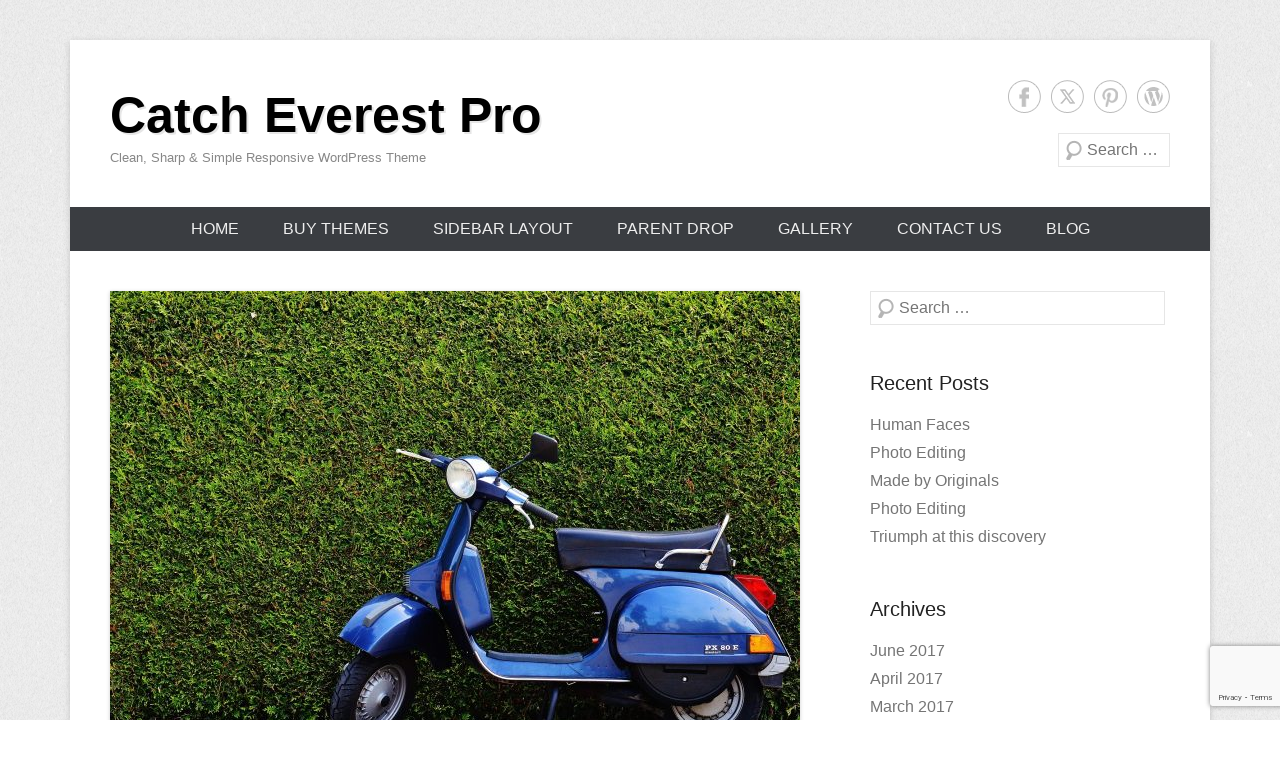

--- FILE ---
content_type: text/html; charset=UTF-8
request_url: https://catchthemes.com/demo/catch-everest-pro/2017/06/12/get-small-to-get-big/
body_size: 9908
content:
<!DOCTYPE html>

<html lang="en-US">

<head>
<meta charset="UTF-8" />
<link rel="profile" href="http://gmpg.org/xfn/11" />
<link rel="pingback" href="https://catchthemes.com/demo/catch-everest-pro/xmlrpc.php" />
<title>Triumph at this discovery &#8211; Catch Everest Pro</title>
<meta name='robots' content='max-image-preview:large' />

<link rel="alternate" type="application/rss+xml" title="Catch Everest Pro &raquo; Feed" href="https://catchthemes.com/demo/catch-everest-pro/feed/" />
<link rel="alternate" title="oEmbed (JSON)" type="application/json+oembed" href="https://catchthemes.com/demo/catch-everest-pro/wp-json/oembed/1.0/embed?url=https%3A%2F%2Fcatchthemes.com%2Fdemo%2Fcatch-everest-pro%2F2017%2F06%2F12%2Fget-small-to-get-big%2F" />
<link rel="alternate" title="oEmbed (XML)" type="text/xml+oembed" href="https://catchthemes.com/demo/catch-everest-pro/wp-json/oembed/1.0/embed?url=https%3A%2F%2Fcatchthemes.com%2Fdemo%2Fcatch-everest-pro%2F2017%2F06%2F12%2Fget-small-to-get-big%2F&#038;format=xml" />
<meta name="viewport" content="width=device-width, initial-scale=1.0"><style id='wp-img-auto-sizes-contain-inline-css' type='text/css'>
img:is([sizes=auto i],[sizes^="auto," i]){contain-intrinsic-size:3000px 1500px}
/*# sourceURL=wp-img-auto-sizes-contain-inline-css */
</style>
<style id='wp-emoji-styles-inline-css' type='text/css'>

	img.wp-smiley, img.emoji {
		display: inline !important;
		border: none !important;
		box-shadow: none !important;
		height: 1em !important;
		width: 1em !important;
		margin: 0 0.07em !important;
		vertical-align: -0.1em !important;
		background: none !important;
		padding: 0 !important;
	}
/*# sourceURL=wp-emoji-styles-inline-css */
</style>
<style id='wp-block-library-inline-css' type='text/css'>
:root{--wp-block-synced-color:#7a00df;--wp-block-synced-color--rgb:122,0,223;--wp-bound-block-color:var(--wp-block-synced-color);--wp-editor-canvas-background:#ddd;--wp-admin-theme-color:#007cba;--wp-admin-theme-color--rgb:0,124,186;--wp-admin-theme-color-darker-10:#006ba1;--wp-admin-theme-color-darker-10--rgb:0,107,160.5;--wp-admin-theme-color-darker-20:#005a87;--wp-admin-theme-color-darker-20--rgb:0,90,135;--wp-admin-border-width-focus:2px}@media (min-resolution:192dpi){:root{--wp-admin-border-width-focus:1.5px}}.wp-element-button{cursor:pointer}:root .has-very-light-gray-background-color{background-color:#eee}:root .has-very-dark-gray-background-color{background-color:#313131}:root .has-very-light-gray-color{color:#eee}:root .has-very-dark-gray-color{color:#313131}:root .has-vivid-green-cyan-to-vivid-cyan-blue-gradient-background{background:linear-gradient(135deg,#00d084,#0693e3)}:root .has-purple-crush-gradient-background{background:linear-gradient(135deg,#34e2e4,#4721fb 50%,#ab1dfe)}:root .has-hazy-dawn-gradient-background{background:linear-gradient(135deg,#faaca8,#dad0ec)}:root .has-subdued-olive-gradient-background{background:linear-gradient(135deg,#fafae1,#67a671)}:root .has-atomic-cream-gradient-background{background:linear-gradient(135deg,#fdd79a,#004a59)}:root .has-nightshade-gradient-background{background:linear-gradient(135deg,#330968,#31cdcf)}:root .has-midnight-gradient-background{background:linear-gradient(135deg,#020381,#2874fc)}:root{--wp--preset--font-size--normal:16px;--wp--preset--font-size--huge:42px}.has-regular-font-size{font-size:1em}.has-larger-font-size{font-size:2.625em}.has-normal-font-size{font-size:var(--wp--preset--font-size--normal)}.has-huge-font-size{font-size:var(--wp--preset--font-size--huge)}.has-text-align-center{text-align:center}.has-text-align-left{text-align:left}.has-text-align-right{text-align:right}.has-fit-text{white-space:nowrap!important}#end-resizable-editor-section{display:none}.aligncenter{clear:both}.items-justified-left{justify-content:flex-start}.items-justified-center{justify-content:center}.items-justified-right{justify-content:flex-end}.items-justified-space-between{justify-content:space-between}.screen-reader-text{border:0;clip-path:inset(50%);height:1px;margin:-1px;overflow:hidden;padding:0;position:absolute;width:1px;word-wrap:normal!important}.screen-reader-text:focus{background-color:#ddd;clip-path:none;color:#444;display:block;font-size:1em;height:auto;left:5px;line-height:normal;padding:15px 23px 14px;text-decoration:none;top:5px;width:auto;z-index:100000}html :where(.has-border-color){border-style:solid}html :where([style*=border-top-color]){border-top-style:solid}html :where([style*=border-right-color]){border-right-style:solid}html :where([style*=border-bottom-color]){border-bottom-style:solid}html :where([style*=border-left-color]){border-left-style:solid}html :where([style*=border-width]){border-style:solid}html :where([style*=border-top-width]){border-top-style:solid}html :where([style*=border-right-width]){border-right-style:solid}html :where([style*=border-bottom-width]){border-bottom-style:solid}html :where([style*=border-left-width]){border-left-style:solid}html :where(img[class*=wp-image-]){height:auto;max-width:100%}:where(figure){margin:0 0 1em}html :where(.is-position-sticky){--wp-admin--admin-bar--position-offset:var(--wp-admin--admin-bar--height,0px)}@media screen and (max-width:600px){html :where(.is-position-sticky){--wp-admin--admin-bar--position-offset:0px}}

/*# sourceURL=wp-block-library-inline-css */
</style><style id='global-styles-inline-css' type='text/css'>
:root{--wp--preset--aspect-ratio--square: 1;--wp--preset--aspect-ratio--4-3: 4/3;--wp--preset--aspect-ratio--3-4: 3/4;--wp--preset--aspect-ratio--3-2: 3/2;--wp--preset--aspect-ratio--2-3: 2/3;--wp--preset--aspect-ratio--16-9: 16/9;--wp--preset--aspect-ratio--9-16: 9/16;--wp--preset--color--black: #000000;--wp--preset--color--cyan-bluish-gray: #abb8c3;--wp--preset--color--white: #ffffff;--wp--preset--color--pale-pink: #f78da7;--wp--preset--color--vivid-red: #cf2e2e;--wp--preset--color--luminous-vivid-orange: #ff6900;--wp--preset--color--luminous-vivid-amber: #fcb900;--wp--preset--color--light-green-cyan: #7bdcb5;--wp--preset--color--vivid-green-cyan: #00d084;--wp--preset--color--pale-cyan-blue: #8ed1fc;--wp--preset--color--vivid-cyan-blue: #0693e3;--wp--preset--color--vivid-purple: #9b51e0;--wp--preset--color--dark-gray: #3a3d41;--wp--preset--color--medium-gray: #757575;--wp--preset--color--light-gray: #eeeeee;--wp--preset--color--blue: #0088cc;--wp--preset--gradient--vivid-cyan-blue-to-vivid-purple: linear-gradient(135deg,rgb(6,147,227) 0%,rgb(155,81,224) 100%);--wp--preset--gradient--light-green-cyan-to-vivid-green-cyan: linear-gradient(135deg,rgb(122,220,180) 0%,rgb(0,208,130) 100%);--wp--preset--gradient--luminous-vivid-amber-to-luminous-vivid-orange: linear-gradient(135deg,rgb(252,185,0) 0%,rgb(255,105,0) 100%);--wp--preset--gradient--luminous-vivid-orange-to-vivid-red: linear-gradient(135deg,rgb(255,105,0) 0%,rgb(207,46,46) 100%);--wp--preset--gradient--very-light-gray-to-cyan-bluish-gray: linear-gradient(135deg,rgb(238,238,238) 0%,rgb(169,184,195) 100%);--wp--preset--gradient--cool-to-warm-spectrum: linear-gradient(135deg,rgb(74,234,220) 0%,rgb(151,120,209) 20%,rgb(207,42,186) 40%,rgb(238,44,130) 60%,rgb(251,105,98) 80%,rgb(254,248,76) 100%);--wp--preset--gradient--blush-light-purple: linear-gradient(135deg,rgb(255,206,236) 0%,rgb(152,150,240) 100%);--wp--preset--gradient--blush-bordeaux: linear-gradient(135deg,rgb(254,205,165) 0%,rgb(254,45,45) 50%,rgb(107,0,62) 100%);--wp--preset--gradient--luminous-dusk: linear-gradient(135deg,rgb(255,203,112) 0%,rgb(199,81,192) 50%,rgb(65,88,208) 100%);--wp--preset--gradient--pale-ocean: linear-gradient(135deg,rgb(255,245,203) 0%,rgb(182,227,212) 50%,rgb(51,167,181) 100%);--wp--preset--gradient--electric-grass: linear-gradient(135deg,rgb(202,248,128) 0%,rgb(113,206,126) 100%);--wp--preset--gradient--midnight: linear-gradient(135deg,rgb(2,3,129) 0%,rgb(40,116,252) 100%);--wp--preset--font-size--small: 16px;--wp--preset--font-size--medium: 20px;--wp--preset--font-size--large: 24px;--wp--preset--font-size--x-large: 42px;--wp--preset--font-size--extra-small: 16px;--wp--preset--font-size--normal: 18px;--wp--preset--font-size--huge: 30px;--wp--preset--spacing--20: 0.44rem;--wp--preset--spacing--30: 0.67rem;--wp--preset--spacing--40: 1rem;--wp--preset--spacing--50: 1.5rem;--wp--preset--spacing--60: 2.25rem;--wp--preset--spacing--70: 3.38rem;--wp--preset--spacing--80: 5.06rem;--wp--preset--shadow--natural: 6px 6px 9px rgba(0, 0, 0, 0.2);--wp--preset--shadow--deep: 12px 12px 50px rgba(0, 0, 0, 0.4);--wp--preset--shadow--sharp: 6px 6px 0px rgba(0, 0, 0, 0.2);--wp--preset--shadow--outlined: 6px 6px 0px -3px rgb(255, 255, 255), 6px 6px rgb(0, 0, 0);--wp--preset--shadow--crisp: 6px 6px 0px rgb(0, 0, 0);}:where(.is-layout-flex){gap: 0.5em;}:where(.is-layout-grid){gap: 0.5em;}body .is-layout-flex{display: flex;}.is-layout-flex{flex-wrap: wrap;align-items: center;}.is-layout-flex > :is(*, div){margin: 0;}body .is-layout-grid{display: grid;}.is-layout-grid > :is(*, div){margin: 0;}:where(.wp-block-columns.is-layout-flex){gap: 2em;}:where(.wp-block-columns.is-layout-grid){gap: 2em;}:where(.wp-block-post-template.is-layout-flex){gap: 1.25em;}:where(.wp-block-post-template.is-layout-grid){gap: 1.25em;}.has-black-color{color: var(--wp--preset--color--black) !important;}.has-cyan-bluish-gray-color{color: var(--wp--preset--color--cyan-bluish-gray) !important;}.has-white-color{color: var(--wp--preset--color--white) !important;}.has-pale-pink-color{color: var(--wp--preset--color--pale-pink) !important;}.has-vivid-red-color{color: var(--wp--preset--color--vivid-red) !important;}.has-luminous-vivid-orange-color{color: var(--wp--preset--color--luminous-vivid-orange) !important;}.has-luminous-vivid-amber-color{color: var(--wp--preset--color--luminous-vivid-amber) !important;}.has-light-green-cyan-color{color: var(--wp--preset--color--light-green-cyan) !important;}.has-vivid-green-cyan-color{color: var(--wp--preset--color--vivid-green-cyan) !important;}.has-pale-cyan-blue-color{color: var(--wp--preset--color--pale-cyan-blue) !important;}.has-vivid-cyan-blue-color{color: var(--wp--preset--color--vivid-cyan-blue) !important;}.has-vivid-purple-color{color: var(--wp--preset--color--vivid-purple) !important;}.has-black-background-color{background-color: var(--wp--preset--color--black) !important;}.has-cyan-bluish-gray-background-color{background-color: var(--wp--preset--color--cyan-bluish-gray) !important;}.has-white-background-color{background-color: var(--wp--preset--color--white) !important;}.has-pale-pink-background-color{background-color: var(--wp--preset--color--pale-pink) !important;}.has-vivid-red-background-color{background-color: var(--wp--preset--color--vivid-red) !important;}.has-luminous-vivid-orange-background-color{background-color: var(--wp--preset--color--luminous-vivid-orange) !important;}.has-luminous-vivid-amber-background-color{background-color: var(--wp--preset--color--luminous-vivid-amber) !important;}.has-light-green-cyan-background-color{background-color: var(--wp--preset--color--light-green-cyan) !important;}.has-vivid-green-cyan-background-color{background-color: var(--wp--preset--color--vivid-green-cyan) !important;}.has-pale-cyan-blue-background-color{background-color: var(--wp--preset--color--pale-cyan-blue) !important;}.has-vivid-cyan-blue-background-color{background-color: var(--wp--preset--color--vivid-cyan-blue) !important;}.has-vivid-purple-background-color{background-color: var(--wp--preset--color--vivid-purple) !important;}.has-black-border-color{border-color: var(--wp--preset--color--black) !important;}.has-cyan-bluish-gray-border-color{border-color: var(--wp--preset--color--cyan-bluish-gray) !important;}.has-white-border-color{border-color: var(--wp--preset--color--white) !important;}.has-pale-pink-border-color{border-color: var(--wp--preset--color--pale-pink) !important;}.has-vivid-red-border-color{border-color: var(--wp--preset--color--vivid-red) !important;}.has-luminous-vivid-orange-border-color{border-color: var(--wp--preset--color--luminous-vivid-orange) !important;}.has-luminous-vivid-amber-border-color{border-color: var(--wp--preset--color--luminous-vivid-amber) !important;}.has-light-green-cyan-border-color{border-color: var(--wp--preset--color--light-green-cyan) !important;}.has-vivid-green-cyan-border-color{border-color: var(--wp--preset--color--vivid-green-cyan) !important;}.has-pale-cyan-blue-border-color{border-color: var(--wp--preset--color--pale-cyan-blue) !important;}.has-vivid-cyan-blue-border-color{border-color: var(--wp--preset--color--vivid-cyan-blue) !important;}.has-vivid-purple-border-color{border-color: var(--wp--preset--color--vivid-purple) !important;}.has-vivid-cyan-blue-to-vivid-purple-gradient-background{background: var(--wp--preset--gradient--vivid-cyan-blue-to-vivid-purple) !important;}.has-light-green-cyan-to-vivid-green-cyan-gradient-background{background: var(--wp--preset--gradient--light-green-cyan-to-vivid-green-cyan) !important;}.has-luminous-vivid-amber-to-luminous-vivid-orange-gradient-background{background: var(--wp--preset--gradient--luminous-vivid-amber-to-luminous-vivid-orange) !important;}.has-luminous-vivid-orange-to-vivid-red-gradient-background{background: var(--wp--preset--gradient--luminous-vivid-orange-to-vivid-red) !important;}.has-very-light-gray-to-cyan-bluish-gray-gradient-background{background: var(--wp--preset--gradient--very-light-gray-to-cyan-bluish-gray) !important;}.has-cool-to-warm-spectrum-gradient-background{background: var(--wp--preset--gradient--cool-to-warm-spectrum) !important;}.has-blush-light-purple-gradient-background{background: var(--wp--preset--gradient--blush-light-purple) !important;}.has-blush-bordeaux-gradient-background{background: var(--wp--preset--gradient--blush-bordeaux) !important;}.has-luminous-dusk-gradient-background{background: var(--wp--preset--gradient--luminous-dusk) !important;}.has-pale-ocean-gradient-background{background: var(--wp--preset--gradient--pale-ocean) !important;}.has-electric-grass-gradient-background{background: var(--wp--preset--gradient--electric-grass) !important;}.has-midnight-gradient-background{background: var(--wp--preset--gradient--midnight) !important;}.has-small-font-size{font-size: var(--wp--preset--font-size--small) !important;}.has-medium-font-size{font-size: var(--wp--preset--font-size--medium) !important;}.has-large-font-size{font-size: var(--wp--preset--font-size--large) !important;}.has-x-large-font-size{font-size: var(--wp--preset--font-size--x-large) !important;}
/*# sourceURL=global-styles-inline-css */
</style>

<style id='classic-theme-styles-inline-css' type='text/css'>
/*! This file is auto-generated */
.wp-block-button__link{color:#fff;background-color:#32373c;border-radius:9999px;box-shadow:none;text-decoration:none;padding:calc(.667em + 2px) calc(1.333em + 2px);font-size:1.125em}.wp-block-file__button{background:#32373c;color:#fff;text-decoration:none}
/*# sourceURL=/wp-includes/css/classic-themes.min.css */
</style>
<link rel='stylesheet' id='catch-instagram-feed-gallery-widget-pro-lightbox-css' href='https://catchthemes.com/demo/catch-everest-pro/wp-content/plugins/catch-instagram-feed-gallery-widget-pro/public/css/prettyPhoto.css?ver=2.5.2' type='text/css' media='' />
<link rel='stylesheet' id='catch-instagram-feed-gallery-widget-pro-owl-carousel-css' href='https://catchthemes.com/demo/catch-everest-pro/wp-content/plugins/catch-instagram-feed-gallery-widget-pro/public/css/owl-carousel/owl.carousel.min.css?ver=2.5.2' type='text/css' media='' />
<link rel='stylesheet' id='catch-instagram-feed-gallery-widget-pro-owl-carousel-theme-css' href='https://catchthemes.com/demo/catch-everest-pro/wp-content/plugins/catch-instagram-feed-gallery-widget-pro/public/css/owl-carousel/owl.theme.default.min.css?ver=2.5.2' type='text/css' media='' />
<link rel='stylesheet' id='dashicons-css' href='https://catchthemes.com/demo/catch-everest-pro/wp-includes/css/dashicons.min.css?ver=6.9' type='text/css' media='all' />
<link rel='stylesheet' id='catch-instagram-feed-gallery-widget-pro-css' href='https://catchthemes.com/demo/catch-everest-pro/wp-content/plugins/catch-instagram-feed-gallery-widget-pro/public/css/catch-instagram-feed-gallery-widget-public.css?ver=2.5.2' type='text/css' media='all' />
<link rel='stylesheet' id='catcheverest-style-css' href='https://catchthemes.com/demo/catch-everest-pro/wp-content/themes/catch-everest-pro/style.css' type='text/css' media='all' />
<link rel='stylesheet' id='catcheverest-block-style-css' href='https://catchthemes.com/demo/catch-everest-pro/wp-content/themes/catch-everest-pro/css/blocks.css?ver=1.0' type='text/css' media='all' />
<link rel='stylesheet' id='genericons-css' href='https://catchthemes.com/demo/catch-everest-pro/wp-content/themes/catch-everest-pro/css/genericons/genericons.css?ver=3.4.1' type='text/css' media='all' />
<link rel='stylesheet' id='catcheverest-responsive-css' href='https://catchthemes.com/demo/catch-everest-pro/wp-content/themes/catch-everest-pro/css/responsive.css?ver=4.6.1' type='text/css' media='all' />
<link rel='stylesheet' id='newsletter-css' href='https://catchthemes.com/demo/catch-everest-pro/wp-content/plugins/newsletter/style.css?ver=9.1.0' type='text/css' media='all' />
<script type="text/javascript" src="https://catchthemes.com/demo/catch-everest-pro/wp-includes/js/jquery/jquery.min.js?ver=3.7.1" id="jquery-core-js"></script>
<script type="text/javascript" src="https://catchthemes.com/demo/catch-everest-pro/wp-includes/js/jquery/jquery-migrate.min.js?ver=3.4.1" id="jquery-migrate-js"></script>
<script type="text/javascript" src="https://catchthemes.com/demo/catch-everest-pro/wp-content/plugins/catch-instagram-feed-gallery-widget-pro/public/js/jquery.prettyPhoto.js?ver=2.5.2" id="catch-instagram-feed-gallery-widget-pro-lightbox-js"></script>
<script type="text/javascript" src="https://catchthemes.com/demo/catch-everest-pro/wp-content/plugins/catch-instagram-feed-gallery-widget-pro/public/js/imagesloaded.pkgd.js?ver=4.1.3" id="catch-instagram-feed-gallery-widget-pro-imageLoaded-js"></script>
<script type="text/javascript" src="https://catchthemes.com/demo/catch-everest-pro/wp-content/plugins/catch-instagram-feed-gallery-widget-pro/public/js/masonry.pkgd.js?ver=4.2.0" id="catch-instagram-feed-gallery-widget-pro-masonry-js"></script>
<script type="text/javascript" src="https://catchthemes.com/demo/catch-everest-pro/wp-content/plugins/catch-instagram-feed-gallery-widget-pro/public/js/owl.carousel.min.js?ver=2.5.2" id="catch-instagram-feed-gallery-widget-pro-owl-carousel-js"></script>
<script type="text/javascript" id="catch-instagram-feed-gallery-widget-pro-js-extra">
/* <![CDATA[ */
var cifgw_object = {"ajax_url":"https://catchthemes.com/demo/catch-everest-pro/wp-admin/admin-ajax.php"};
//# sourceURL=catch-instagram-feed-gallery-widget-pro-js-extra
/* ]]> */
</script>
<script type="text/javascript" src="https://catchthemes.com/demo/catch-everest-pro/wp-content/plugins/catch-instagram-feed-gallery-widget-pro/public/js/catch-instagram-feed-gallery-widget-public.js?ver=2.5.2" id="catch-instagram-feed-gallery-widget-pro-js"></script>
<link rel="https://api.w.org/" href="https://catchthemes.com/demo/catch-everest-pro/wp-json/" /><link rel="alternate" title="JSON" type="application/json" href="https://catchthemes.com/demo/catch-everest-pro/wp-json/wp/v2/posts/4987" /><link rel="EditURI" type="application/rsd+xml" title="RSD" href="https://catchthemes.com/demo/catch-everest-pro/xmlrpc.php?rsd" />
<meta name="generator" content="WordPress 6.9" />
<link rel="canonical" href="https://catchthemes.com/demo/catch-everest-pro/2017/06/12/get-small-to-get-big/" />
<link rel='shortlink' href='https://catchthemes.com/demo/catch-everest-pro/?p=4987' />
	<script async src="https://www.googletagmanager.com/gtag/js?id=UA-31662278-1"></script>
	<script>
	  window.dataLayer = window.dataLayer || [];
	  function gtag(){dataLayer.push(arguments);}
	  gtag('js', new Date());

	  gtag('config', 'UA-31662278-1');
	</script>
	<!-- refreshing cache --><meta name="generator" content="WP Rocket 3.20.2" data-wpr-features="wpr_desktop" /></head>

<body class="wp-singular post-template-default single single-post postid-4987 single-format-standard wp-embed-responsive wp-theme-catch-everest-pro right-sidebar content-excerpt">



<div data-rocket-location-hash="57eb0956558bf7ad8062fd5c02b81560" id="page" class="hfeed site">

		<a class="skip-link screen-reader-text" href="#content">Skip to content</a>

	<header data-rocket-location-hash="aeb7127848595eed5b171b18965fe796" id="masthead" role="banner">

    	 

    	<div data-rocket-location-hash="d47d4be0b2487abd6d7040d025406b49" id="hgroup-wrap" class="container">

       		
		<div id="header-left">
			<div id="hgroup">
					<p id="site-title"><a href="https://catchthemes.com/demo/catch-everest-pro/" rel="home">Catch Everest Pro</a></p>
					<p id="site-description">Clean, Sharp &amp; Simple Responsive WordPress Theme</p>
		
	</div><!-- #hgroup -->
		</div><!-- #header-left -->

 
    <div id="header-right" class="header-sidebar widget-area">
    	                <aside class="widget widget_catcheverest_social_widget">
                    
		<ul class="social-profile"><li class="facebook"><a href="http://facebook.com/catchthemes" title="Facebook" target="_blank">Facebook</a></li><li class="twitter"><a href="http://twitter.com/catchthemes" title="Twitter" target="_blank">Twitter</a></li><li class="pinterest"><a href="https://pinterest.com/catchthemes" title="Pinterest" target="_blank">Pinterest</a></li><li class="wordpress"><a href="http://catchthemes.com" title="WordPress" target="_blank">WordPress</a></li>
		</ul>                </aside>
			            <aside class="widget widget_search" id="search-5">	
                	<form method="get" class="searchform" action="https://catchthemes.com/demo/catch-everest-pro/" role="search">
		<label for="s" class="screen-reader-text">Search</label>
		<input type="text" class="field" name="s" value="" id="s" placeholder="Search …" />
		<input type="submit" class="submit" name="submit" id="searchsubmit" value="Search" />
	</form>
            </aside>
      	    </div><!-- #header-right .widget-area -->

        </div><!-- #hgroup-wrap -->

        <!-- Disable Header Image -->	<div data-rocket-location-hash="60f5dba507c7cd4ab458f91b80a30dbb" id="primary-menu-wrapper" class="menu-wrapper">
		<div class="menu-toggle-wrapper">
			<button id="menu-toggle" class="menu-toggle" aria-controls="main-menu" aria-expanded="false"><span class="menu-label">Menu</span></button>
		</div><!-- .menu-toggle-wrapper -->

		<div class="menu-inside-wrapper">
			<nav id="site-navigation" class="main-navigation" role="navigation" aria-label="Primary Menu">
			<ul id="primary-menu" class="menu nav-menu"><li id="menu-item-5" class="menu-item menu-item-type-custom menu-item-object-custom menu-item-home menu-item-5"><a href="http://catchthemes.com/demo/catch-everest-pro/">Home</a></li>
<li id="menu-item-43" class="menu-item menu-item-type-custom menu-item-object-custom menu-item-has-children menu-item-43"><a target="_blank" href="http://catchthemes.com/themes/category/premium/">Buy Themes</a>
<ul class="sub-menu">
	<li id="menu-item-108" class="menu-item menu-item-type-custom menu-item-object-custom menu-item-108"><a target="_blank" href="http://catchthemes.com/themes/catch-evolution-pro/">Catch Evolution Pro</a></li>
	<li id="menu-item-109" class="menu-item menu-item-type-custom menu-item-object-custom menu-item-109"><a target="_blank" href="http://catchthemes.com/themes/catch-everest-pro/">Catch Everest Pro</a></li>
	<li id="menu-item-110" class="menu-item menu-item-type-custom menu-item-object-custom menu-item-110"><a target="_blank" href="http://catchthemes.com/themes/catch-box-pro/">Catch Box Pro</a></li>
	<li id="menu-item-111" class="menu-item menu-item-type-custom menu-item-object-custom menu-item-111"><a target="_blank" href="http://catchthemes.com/themes/simple-catch-pro/">Simple Catch Pro</a></li>
	<li id="menu-item-114" class="menu-item menu-item-type-custom menu-item-object-custom menu-item-114"><a target="_blank" href="http://catchthemes.com/themes/catch-mustang/">Catch Mustang</a></li>
	<li id="menu-item-112" class="menu-item menu-item-type-custom menu-item-object-custom menu-item-112"><a target="_blank" href="http://catchthemes.com/themes/catch-responsive/">Catch Responsive</a></li>
	<li id="menu-item-113" class="menu-item menu-item-type-custom menu-item-object-custom menu-item-113"><a target="_blank" href="http://catchthemes.com/themes/catch-launch/">Catch Launch</a></li>
</ul>
</li>
<li id="menu-item-36" class="menu-item menu-item-type-post_type menu-item-object-page menu-item-has-children menu-item-36"><a href="https://catchthemes.com/demo/catch-everest-pro/sidebar-layout/">Sidebar Layout</a>
<ul class="sub-menu">
	<li id="menu-item-41" class="menu-item menu-item-type-post_type menu-item-object-page menu-item-41"><a href="https://catchthemes.com/demo/catch-everest-pro/sidebar-layout/left-sidebar/">Left Sidebar</a></li>
	<li id="menu-item-39" class="menu-item menu-item-type-post_type menu-item-object-page menu-item-39"><a href="https://catchthemes.com/demo/catch-everest-pro/sidebar-layout/right-sidebar/">Right Sidebar</a></li>
	<li id="menu-item-40" class="menu-item menu-item-type-post_type menu-item-object-page menu-item-40"><a href="https://catchthemes.com/demo/catch-everest-pro/sidebar-layout/no-sidebar/">No Sidebar</a></li>
	<li id="menu-item-37" class="menu-item menu-item-type-post_type menu-item-object-page menu-item-37"><a href="https://catchthemes.com/demo/catch-everest-pro/sidebar-layout/no-sidebar-one-column/">No Sidebar, One Column</a></li>
	<li id="menu-item-38" class="menu-item menu-item-type-post_type menu-item-object-page menu-item-38"><a href="https://catchthemes.com/demo/catch-everest-pro/sidebar-layout/no-sidebar-full-width/">No sidebar, Full Width</a></li>
</ul>
</li>
<li id="menu-item-105" class="menu-item menu-item-type-custom menu-item-object-custom menu-item-has-children menu-item-105"><a href="#"><span onClick="return true">Parent Drop</span></a>
<ul class="sub-menu">
	<li id="menu-item-58" class="menu-item menu-item-type-post_type menu-item-object-page menu-item-home menu-item-has-children menu-item-58"><a href="https://catchthemes.com/demo/catch-everest-pro/">Simple Page</a>
	<ul class="sub-menu">
		<li id="menu-item-35" class="menu-item menu-item-type-post_type menu-item-object-page menu-item-35"><a href="https://catchthemes.com/demo/catch-everest-pro/html-elements/">HTML Elements</a></li>
		<li id="menu-item-59" class="menu-item menu-item-type-post_type menu-item-object-page menu-item-59"><a href="https://catchthemes.com/demo/catch-everest-pro/simple-page/page-without-comment/">Page without comment</a></li>
		<li id="menu-item-60" class="menu-item menu-item-type-post_type menu-item-object-page menu-item-60"><a href="https://catchthemes.com/demo/catch-everest-pro/simple-page/page-with-comment/">Page with Comment</a></li>
	</ul>
</li>
</ul>
</li>
<li id="menu-item-84" class="menu-item menu-item-type-post_type menu-item-object-page menu-item-84"><a href="https://catchthemes.com/demo/catch-everest-pro/gallery/">Gallery</a></li>
<li id="menu-item-131" class="menu-item menu-item-type-post_type menu-item-object-page menu-item-131"><a href="https://catchthemes.com/demo/catch-everest-pro/contact-us/">Contact Us</a></li>
<li id="menu-item-5423" class="menu-item menu-item-type-post_type menu-item-object-page current_page_parent menu-item-5423"><a href="https://catchthemes.com/demo/catch-everest-pro/blog/">Blog</a></li>
<li class="default-menu"><a href="https://catchthemes.com/demo/catch-everest-pro/" title="Menu">Menu</a></li></ul>			</nav><!-- .main-navigation -->
		</div>
	</div>

	</header><!-- #masthead .site-header -->

	
	
    <div data-rocket-location-hash="b829cc880fed2282813773921bf666c4" id="main" class="container">

		
		<div data-rocket-location-hash="80e7b013ee3a39d5e25e1e5ef3fe01d3" id="primary" class="content-area">
			<div id="content" class="site-content" role="main">

			
					<nav role="navigation" id="nav-above" class="site-navigation post-navigation">
		<a class="screen-reader-text">Post navigation</a>

	
		<div class="nav-previous"><a href="https://catchthemes.com/demo/catch-everest-pro/2017/06/11/beautiful-rocks/" rel="prev"><span class="meta-nav">&larr;</span> Verne has an original mind</a></div>		<div class="nav-next"><a href="https://catchthemes.com/demo/catch-everest-pro/2017/06/20/photo-editing-2/" rel="next">Photo Editing <span class="meta-nav">&rarr;</span></a></div>
	
	</nav><!-- #nav-above -->
	
				
<article id="post-4987" class="post-4987 post type-post status-publish format-standard has-post-thumbnail hentry category-news tag-human tag-photo tag-photography">

    		<figure class="featured-image">
			<a href="https://catchthemes.com/demo/catch-everest-pro/2017/06/12/get-small-to-get-big/" title="Permalink to Triumph at this discovery">
				<img width="690" height="462" src="https://catchthemes.com/demo/catch-everest-pro/files/2017/06/vespa-1504248_1920-690x462.jpg" class="attachment-featured size-featured wp-post-image" alt="" decoding="async" srcset="https://catchthemes.com/demo/catch-everest-pro/files/2017/06/vespa-1504248_1920-690x462.jpg 690w, https://catchthemes.com/demo/catch-everest-pro/files/2017/06/vespa-1504248_1920-390x261.jpg 390w" sizes="(max-width: 690px) 100vw, 690px" />			</a>
		</figure>
	
    <div class="entry-container">

		<header class="entry-header">
			<h1 class="entry-title">Triumph at this discovery</h1>                            <div class="entry-meta">
                    <span class="on-date">Posted on <a href="https://catchthemes.com/demo/catch-everest-pro/2017/06/12/get-small-to-get-big/" title="6:41 pm" rel="bookmark"><time class="entry-date updated" datetime="2017-06-12T18:41:39+05:45" pubdate>June 12, 2017</time></a></span><span class="by-author"> by <span class="author vcard"><a class="url fn n" href="https://catchthemes.com/demo/catch-everest-pro/author/sakinshrestha/" title="View all posts by Sakin Shrestha" rel="author">Sakin Shrestha</a></span></span>                </div><!-- .entry-meta -->
            		</header><!-- .entry-header -->

        <div class="entry-content">
            <p>If we trace a path that starts with Gutenberg’s use of moveable type to Malcom McLean’s invention of the shipping container, we start to recognize a very interesting pattern: Each new layer of abstraction and standardization creates value out of the resulting increases in scale and efficiency.</p>
<p>Today’s digital innovators can trace a similar historical path that starts with mainframe computers and monolithic applications and then, step-by-step, reveals software’s interchangeable parts until we arrive at today’s cloud-based era of microservices and continuous integration.</p>
<p>Microservices is an approach to building software that shifts away from large monolithic applications toward small, loosely coupled and composable autonomous pieces. The benefit of this abstraction is specialization, which drives down costs to develop and drives up agility and quality — while operating much more resilient systems.</p>
                    </div><!-- .entry-content -->

        <footer class="entry-meta">
        	<span class="in-category">Posted in <a href="https://catchthemes.com/demo/catch-everest-pro/category/news/" rel="category tag">News</a></span><span class="sep"> | </span><span class="in-tag">Tagged <a href="https://catchthemes.com/demo/catch-everest-pro/tag/human/" rel="tag">Human</a>, <a href="https://catchthemes.com/demo/catch-everest-pro/tag/photo/" rel="tag">Photo</a>, <a href="https://catchthemes.com/demo/catch-everest-pro/tag/photography/" rel="tag">Photography</a></span>			            			        </footer><!-- .entry-meta -->

  	</div><!-- .entry-container -->

</article><!-- #post-4987 -->

					<nav role="navigation" id="nav-below" class="site-navigation post-navigation">
		<a class="screen-reader-text">Post navigation</a>

	
		<div class="nav-previous"><a href="https://catchthemes.com/demo/catch-everest-pro/2017/06/11/beautiful-rocks/" rel="prev"><span class="meta-nav">&larr;</span> Verne has an original mind</a></div>		<div class="nav-next"><a href="https://catchthemes.com/demo/catch-everest-pro/2017/06/20/photo-editing-2/" rel="next">Photo Editing <span class="meta-nav">&rarr;</span></a></div>
	
	</nav><!-- #nav-below -->
	
				
			
			</div><!-- #content .site-content -->
		</div><!-- #primary .content-area -->


	<div data-rocket-location-hash="2f66bcda442cb5be5123bfab0094781a" id="secondary" class="widget-area" role="complementary">
		<aside id="search-2" class="widget widget_search">	<form method="get" class="searchform" action="https://catchthemes.com/demo/catch-everest-pro/" role="search">
		<label for="s" class="screen-reader-text">Search</label>
		<input type="text" class="field" name="s" value="" id="s" placeholder="Search …" />
		<input type="submit" class="submit" name="submit" id="searchsubmit" value="Search" />
	</form>
</aside>
		<aside id="recent-posts-2" class="widget widget_recent_entries">
		<h3 class="widget-title">Recent Posts</h3>
		<ul>
											<li>
					<a href="https://catchthemes.com/demo/catch-everest-pro/2017/06/24/human-faces/">Human Faces</a>
									</li>
											<li>
					<a href="https://catchthemes.com/demo/catch-everest-pro/2017/06/24/photo-editing/">Photo Editing</a>
									</li>
											<li>
					<a href="https://catchthemes.com/demo/catch-everest-pro/2017/06/24/made-by-originals/">Made by Originals</a>
									</li>
											<li>
					<a href="https://catchthemes.com/demo/catch-everest-pro/2017/06/20/photo-editing-2/">Photo Editing</a>
									</li>
											<li>
					<a href="https://catchthemes.com/demo/catch-everest-pro/2017/06/12/get-small-to-get-big/" aria-current="page">Triumph at this discovery</a>
									</li>
					</ul>

		</aside><aside id="archives-2" class="widget widget_archive"><h3 class="widget-title">Archives</h3>
			<ul>
					<li><a href='https://catchthemes.com/demo/catch-everest-pro/2017/06/'>June 2017</a></li>
	<li><a href='https://catchthemes.com/demo/catch-everest-pro/2017/04/'>April 2017</a></li>
	<li><a href='https://catchthemes.com/demo/catch-everest-pro/2017/03/'>March 2017</a></li>
	<li><a href='https://catchthemes.com/demo/catch-everest-pro/2017/02/'>February 2017</a></li>
	<li><a href='https://catchthemes.com/demo/catch-everest-pro/2017/01/'>January 2017</a></li>
	<li><a href='https://catchthemes.com/demo/catch-everest-pro/2013/06/'>June 2013</a></li>
			</ul>

			</aside><aside id="categories-2" class="widget widget_categories"><h3 class="widget-title">Categories</h3>
			<ul>
					<li class="cat-item cat-item-1"><a href="https://catchthemes.com/demo/catch-everest-pro/category/blog/">Blog</a>
</li>
	<li class="cat-item cat-item-12"><a href="https://catchthemes.com/demo/catch-everest-pro/category/design/">Design</a>
</li>
	<li class="cat-item cat-item-11"><a href="https://catchthemes.com/demo/catch-everest-pro/category/life/">Life</a>
</li>
	<li class="cat-item cat-item-7"><a href="https://catchthemes.com/demo/catch-everest-pro/category/news/">News</a>
</li>
	<li class="cat-item cat-item-17"><a href="https://catchthemes.com/demo/catch-everest-pro/category/photography/">Photography</a>
</li>
			</ul>

			</aside><aside id="meta-2" class="widget widget_meta"><h3 class="widget-title">Meta</h3>
		<ul>
						<li><a href="https://catchthemes.com/demo/catch-everest-pro/wp-login.php">Log in</a></li>
			<li><a href="https://catchthemes.com/demo/catch-everest-pro/feed/">Entries feed</a></li>
			<li><a href="https://catchthemes.com/demo/catch-everest-pro/comments/feed/">Comments feed</a></li>

			<li><a href="https://wordpress.org/">WordPress.org</a></li>
		</ul>

		</aside>
			</div><!-- #secondary .widget-area -->

	
	</div><!-- #main .site-main -->
    
	 
    
	<footer data-rocket-location-hash="a2a7d440786c9b2e0291fa4581a30c47" id="colophon" role="contentinfo">
		
<div data-rocket-location-hash="ea81ad1bf89ca98e814b942858134b57" id="footer-sidebar" class="container">
    <div id="supplementary" class="four">
                <div id="first" class="widget-area" role="complementary">
            <aside id="text-2" class="widget widget_text"><h3 class="widget-title">Catch Everest Pro</h3>			<div class="textwidget"><p>Simple Catch Pro is a Highly Customizable Simple, Clean and Responsive WordPress Theme for anyone looking to give their website a professional look.</p>
</div>
		</aside>        </div><!-- #first .widget-area -->
            
                <div id="second" class="widget-area" role="complementary">
            <aside id="nav_menu-2" class="widget widget_nav_menu"><h3 class="widget-title">Quick Links</h3><div class="menu-quick-links-container"><ul id="menu-quick-links" class="menu"><li id="menu-item-5401" class="menu-item menu-item-type-custom menu-item-object-custom menu-item-home menu-item-5401"><a href="http://catchthemes.com/demo/catch-everest-pro/">Home</a></li>
<li id="menu-item-5404" class="menu-item menu-item-type-post_type menu-item-object-page menu-item-5404"><a href="https://catchthemes.com/demo/catch-everest-pro/gallery/">Gallery</a></li>
<li id="menu-item-5403" class="menu-item menu-item-type-post_type menu-item-object-page menu-item-5403"><a href="https://catchthemes.com/demo/catch-everest-pro/style-guide/">Style Guide</a></li>
<li id="menu-item-5402" class="menu-item menu-item-type-post_type menu-item-object-page menu-item-5402"><a href="https://catchthemes.com/demo/catch-everest-pro/layout/">Layout</a></li>
<li id="menu-item-5405" class="menu-item menu-item-type-post_type menu-item-object-page menu-item-5405"><a href="https://catchthemes.com/demo/catch-everest-pro/contact-us/">Contact Us</a></li>
<li class="default-menu"><a href="https://catchthemes.com/demo/catch-everest-pro/" title="Menu">Menu</a></li></ul></div></aside>        </div><!-- #second .widget-area -->
            
                <div id="third" class="widget-area" role="complementary">
            
		<aside id="recent-posts-3" class="widget widget_recent_entries">
		<h3 class="widget-title">Recent Posts</h3>
		<ul>
											<li>
					<a href="https://catchthemes.com/demo/catch-everest-pro/2017/06/24/human-faces/">Human Faces</a>
									</li>
											<li>
					<a href="https://catchthemes.com/demo/catch-everest-pro/2017/06/24/photo-editing/">Photo Editing</a>
									</li>
											<li>
					<a href="https://catchthemes.com/demo/catch-everest-pro/2017/06/24/made-by-originals/">Made by Originals</a>
									</li>
											<li>
					<a href="https://catchthemes.com/demo/catch-everest-pro/2017/06/20/photo-editing-2/">Photo Editing</a>
									</li>
											<li>
					<a href="https://catchthemes.com/demo/catch-everest-pro/2017/06/12/get-small-to-get-big/" aria-current="page">Triumph at this discovery</a>
									</li>
					</ul>

		</aside>        </div><!-- #third .widget-area -->
                
                <div id="fourth" class="widget-area" role="complementary">
            <aside id="catch-instagram-feed-gallery-widget-2" class="widget catch-instagram-feed-gallery-widget cifgw-pro"><h3 class="widget-title">Social Gallery and Widget</h3><input type="hidden" name="catch-instagram-feed-gallery-widget-ajax-nonce" id="catch-instagram-feed-gallery-widget-ajax-nonce" value="1e201152f6" /><div class="catch-instagram-feed-gallery-widget-wrapper default"><div class="catch-instagram-feed-gallery-widget-image-wrapper"><ul></ul></div></div></aside>        </div><!-- #third .widget-area -->
                
    </div><!-- #supplementary -->
</div><!-- #footer-sidebar -->   	<div data-rocket-location-hash="830839af3b53d0dcd7cf0f93da219d78" id="footer-menu">
		<nav id="access" class="site-navigation" role="navigation">
			<a class="screen-reader-text">Footer Menu</a>
			<div class="menu-header-container"><ul class="menu"><li id="menu-item-163" class="menu-item menu-item-type-custom menu-item-object-custom menu-item-home menu-item-163"><a href="http://catchthemes.com/demo/catch-everest-pro/">Home</a></li>
<li id="menu-item-166" class="menu-item menu-item-type-post_type menu-item-object-page menu-item-166"><a href="https://catchthemes.com/demo/catch-everest-pro/gallery/">Gallery</a></li>
<li id="menu-item-165" class="menu-item menu-item-type-post_type menu-item-object-page menu-item-165"><a href="https://catchthemes.com/demo/catch-everest-pro/style-guide/">Style Guide</a></li>
<li id="menu-item-164" class="menu-item menu-item-type-post_type menu-item-object-page menu-item-164"><a href="https://catchthemes.com/demo/catch-everest-pro/contact-us/">Contact Us</a></li>
<li class="default-menu"><a href="https://catchthemes.com/demo/catch-everest-pro/" title="Menu">Menu</a></li></ul></div>		</nav><!-- .site-navigation .main-navigation -->
	</div>
   
           
        <div data-rocket-location-hash="9682235aa53af694e54089511caee165" id="site-generator" class="container">
			  
                    
        	<div class="site-info">
            	<div class="copyright">Copyright &copy; 2025 <a href="https://catchthemes.com/demo/catch-everest-pro/" title="Catch Everest Pro" ><span>Catch Everest Pro</span></a>. All Rights Reserved.</div><div class="powered">Catch Everest Pro Theme by <a href="https://catchthemes.com" target="_blank" title="Catch Themes"><span>Catch Themes</span></a></div> 
          	</div><!-- .site-info -->
            
			              
       	</div><!-- #site-generator --> 
        
          
               
	</footer><!-- #colophon .site-footer -->
    
    <a href="#masthead" id="scrollup"></a> 
    
</div><!-- #page .hfeed .site -->

<script type="speculationrules">
{"prefetch":[{"source":"document","where":{"and":[{"href_matches":"/demo/catch-everest-pro/*"},{"not":{"href_matches":["/demo/catch-everest-pro/wp-*.php","/demo/catch-everest-pro/wp-admin/*","/demo/catch-everest-pro/files/*","/demo/catch-everest-pro/wp-content/*","/demo/catch-everest-pro/wp-content/plugins/*","/demo/catch-everest-pro/wp-content/themes/catch-everest-pro/*","/demo/catch-everest-pro/*\\?(.+)"]}},{"not":{"selector_matches":"a[rel~=\"nofollow\"]"}},{"not":{"selector_matches":".no-prefetch, .no-prefetch a"}}]},"eagerness":"conservative"}]}
</script>
<!-- refreshing cache --><script type="text/javascript" id="catcheverest-menu-js-extra">
/* <![CDATA[ */
var catchEverestOptions = {"screenReaderText":{"expand":"expand child menu","collapse":"collapse child menu"}};
//# sourceURL=catcheverest-menu-js-extra
/* ]]> */
</script>
<script type="text/javascript" src="https://catchthemes.com/demo/catch-everest-pro/wp-content/themes/catch-everest-pro/js/catcheverest-menu.min.js?ver=4.6.1" id="catcheverest-menu-js"></script>
<script type="text/javascript" src="https://catchthemes.com/demo/catch-everest-pro/wp-content/themes/catch-everest-pro/js/navigation.min.js?ver=20150601" id="catcheverest-navigation-js"></script>
<script type="text/javascript" src="https://catchthemes.com/demo/catch-everest-pro/wp-content/themes/catch-everest-pro/js/catcheverest-scrollup.min.js?ver=20072014" id="catcheverest-scrollup-js"></script>
<script type="text/javascript" id="newsletter-js-extra">
/* <![CDATA[ */
var newsletter_data = {"action_url":"https://catchthemes.com/demo/catch-everest-pro/wp-admin/admin-ajax.php"};
//# sourceURL=newsletter-js-extra
/* ]]> */
</script>
<script type="text/javascript" src="https://catchthemes.com/demo/catch-everest-pro/wp-content/plugins/newsletter/main.js?ver=9.1.0" id="newsletter-js"></script>
<script type="text/javascript" src="https://www.google.com/recaptcha/api.js?render=6LcJ8b8UAAAAAI7nZCZ0KlsdEQuuZf2GaOhP3Y7h&amp;ver=3.0" id="google-recaptcha-js"></script>
<script type="text/javascript" src="https://catchthemes.com/demo/catch-everest-pro/wp-includes/js/dist/vendor/wp-polyfill.min.js?ver=3.15.0" id="wp-polyfill-js"></script>
<script type="text/javascript" id="wpcf7-recaptcha-js-before">
/* <![CDATA[ */
var wpcf7_recaptcha = {
    "sitekey": "6LcJ8b8UAAAAAI7nZCZ0KlsdEQuuZf2GaOhP3Y7h",
    "actions": {
        "homepage": "homepage",
        "contactform": "contactform"
    }
};
//# sourceURL=wpcf7-recaptcha-js-before
/* ]]> */
</script>
<script type="text/javascript" src="https://catchthemes.com/demo/catch-everest-pro/wp-content/plugins/contact-form-7/modules/recaptcha/index.js?ver=6.1.4" id="wpcf7-recaptcha-js"></script>

<script>var rocket_beacon_data = {"ajax_url":"https:\/\/catchthemes.com\/demo\/catch-everest-pro\/wp-admin\/admin-ajax.php","nonce":"56fc833ad3","url":"https:\/\/catchthemes.com\/demo\/catch-everest-pro\/2017\/06\/12\/get-small-to-get-big","is_mobile":false,"width_threshold":1600,"height_threshold":700,"delay":500,"debug":null,"status":{"atf":true,"lrc":true,"preconnect_external_domain":true},"elements":"img, video, picture, p, main, div, li, svg, section, header, span","lrc_threshold":1800,"preconnect_external_domain_elements":["link","script","iframe"],"preconnect_external_domain_exclusions":["static.cloudflareinsights.com","rel=\"profile\"","rel=\"preconnect\"","rel=\"dns-prefetch\"","rel=\"icon\""]}</script><script data-name="wpr-wpr-beacon" src='https://catchthemes.com/demo/catch-everest-pro/wp-content/plugins/wp-rocket/assets/js/wpr-beacon.min.js' async></script><script>(function(){function c(){var b=a.contentDocument||a.contentWindow.document;if(b){var d=b.createElement('script');d.innerHTML="window.__CF$cv$params={r:'9c1b0c832d128682',t:'MTc2OTA0MjkzOQ=='};var a=document.createElement('script');a.src='/cdn-cgi/challenge-platform/scripts/jsd/main.js';document.getElementsByTagName('head')[0].appendChild(a);";b.getElementsByTagName('head')[0].appendChild(d)}}if(document.body){var a=document.createElement('iframe');a.height=1;a.width=1;a.style.position='absolute';a.style.top=0;a.style.left=0;a.style.border='none';a.style.visibility='hidden';document.body.appendChild(a);if('loading'!==document.readyState)c();else if(window.addEventListener)document.addEventListener('DOMContentLoaded',c);else{var e=document.onreadystatechange||function(){};document.onreadystatechange=function(b){e(b);'loading'!==document.readyState&&(document.onreadystatechange=e,c())}}}})();</script></body>
</html>
<!-- This website is like a Rocket, isn't it? Performance optimized by WP Rocket. Learn more: https://wp-rocket.me - Debug: cached@1766480969 -->

--- FILE ---
content_type: text/html; charset=utf-8
request_url: https://www.google.com/recaptcha/api2/anchor?ar=1&k=6LcJ8b8UAAAAAI7nZCZ0KlsdEQuuZf2GaOhP3Y7h&co=aHR0cHM6Ly9jYXRjaHRoZW1lcy5jb206NDQz&hl=en&v=PoyoqOPhxBO7pBk68S4YbpHZ&size=invisible&anchor-ms=20000&execute-ms=30000&cb=wrncak7waov5
body_size: 48608
content:
<!DOCTYPE HTML><html dir="ltr" lang="en"><head><meta http-equiv="Content-Type" content="text/html; charset=UTF-8">
<meta http-equiv="X-UA-Compatible" content="IE=edge">
<title>reCAPTCHA</title>
<style type="text/css">
/* cyrillic-ext */
@font-face {
  font-family: 'Roboto';
  font-style: normal;
  font-weight: 400;
  font-stretch: 100%;
  src: url(//fonts.gstatic.com/s/roboto/v48/KFO7CnqEu92Fr1ME7kSn66aGLdTylUAMa3GUBHMdazTgWw.woff2) format('woff2');
  unicode-range: U+0460-052F, U+1C80-1C8A, U+20B4, U+2DE0-2DFF, U+A640-A69F, U+FE2E-FE2F;
}
/* cyrillic */
@font-face {
  font-family: 'Roboto';
  font-style: normal;
  font-weight: 400;
  font-stretch: 100%;
  src: url(//fonts.gstatic.com/s/roboto/v48/KFO7CnqEu92Fr1ME7kSn66aGLdTylUAMa3iUBHMdazTgWw.woff2) format('woff2');
  unicode-range: U+0301, U+0400-045F, U+0490-0491, U+04B0-04B1, U+2116;
}
/* greek-ext */
@font-face {
  font-family: 'Roboto';
  font-style: normal;
  font-weight: 400;
  font-stretch: 100%;
  src: url(//fonts.gstatic.com/s/roboto/v48/KFO7CnqEu92Fr1ME7kSn66aGLdTylUAMa3CUBHMdazTgWw.woff2) format('woff2');
  unicode-range: U+1F00-1FFF;
}
/* greek */
@font-face {
  font-family: 'Roboto';
  font-style: normal;
  font-weight: 400;
  font-stretch: 100%;
  src: url(//fonts.gstatic.com/s/roboto/v48/KFO7CnqEu92Fr1ME7kSn66aGLdTylUAMa3-UBHMdazTgWw.woff2) format('woff2');
  unicode-range: U+0370-0377, U+037A-037F, U+0384-038A, U+038C, U+038E-03A1, U+03A3-03FF;
}
/* math */
@font-face {
  font-family: 'Roboto';
  font-style: normal;
  font-weight: 400;
  font-stretch: 100%;
  src: url(//fonts.gstatic.com/s/roboto/v48/KFO7CnqEu92Fr1ME7kSn66aGLdTylUAMawCUBHMdazTgWw.woff2) format('woff2');
  unicode-range: U+0302-0303, U+0305, U+0307-0308, U+0310, U+0312, U+0315, U+031A, U+0326-0327, U+032C, U+032F-0330, U+0332-0333, U+0338, U+033A, U+0346, U+034D, U+0391-03A1, U+03A3-03A9, U+03B1-03C9, U+03D1, U+03D5-03D6, U+03F0-03F1, U+03F4-03F5, U+2016-2017, U+2034-2038, U+203C, U+2040, U+2043, U+2047, U+2050, U+2057, U+205F, U+2070-2071, U+2074-208E, U+2090-209C, U+20D0-20DC, U+20E1, U+20E5-20EF, U+2100-2112, U+2114-2115, U+2117-2121, U+2123-214F, U+2190, U+2192, U+2194-21AE, U+21B0-21E5, U+21F1-21F2, U+21F4-2211, U+2213-2214, U+2216-22FF, U+2308-230B, U+2310, U+2319, U+231C-2321, U+2336-237A, U+237C, U+2395, U+239B-23B7, U+23D0, U+23DC-23E1, U+2474-2475, U+25AF, U+25B3, U+25B7, U+25BD, U+25C1, U+25CA, U+25CC, U+25FB, U+266D-266F, U+27C0-27FF, U+2900-2AFF, U+2B0E-2B11, U+2B30-2B4C, U+2BFE, U+3030, U+FF5B, U+FF5D, U+1D400-1D7FF, U+1EE00-1EEFF;
}
/* symbols */
@font-face {
  font-family: 'Roboto';
  font-style: normal;
  font-weight: 400;
  font-stretch: 100%;
  src: url(//fonts.gstatic.com/s/roboto/v48/KFO7CnqEu92Fr1ME7kSn66aGLdTylUAMaxKUBHMdazTgWw.woff2) format('woff2');
  unicode-range: U+0001-000C, U+000E-001F, U+007F-009F, U+20DD-20E0, U+20E2-20E4, U+2150-218F, U+2190, U+2192, U+2194-2199, U+21AF, U+21E6-21F0, U+21F3, U+2218-2219, U+2299, U+22C4-22C6, U+2300-243F, U+2440-244A, U+2460-24FF, U+25A0-27BF, U+2800-28FF, U+2921-2922, U+2981, U+29BF, U+29EB, U+2B00-2BFF, U+4DC0-4DFF, U+FFF9-FFFB, U+10140-1018E, U+10190-1019C, U+101A0, U+101D0-101FD, U+102E0-102FB, U+10E60-10E7E, U+1D2C0-1D2D3, U+1D2E0-1D37F, U+1F000-1F0FF, U+1F100-1F1AD, U+1F1E6-1F1FF, U+1F30D-1F30F, U+1F315, U+1F31C, U+1F31E, U+1F320-1F32C, U+1F336, U+1F378, U+1F37D, U+1F382, U+1F393-1F39F, U+1F3A7-1F3A8, U+1F3AC-1F3AF, U+1F3C2, U+1F3C4-1F3C6, U+1F3CA-1F3CE, U+1F3D4-1F3E0, U+1F3ED, U+1F3F1-1F3F3, U+1F3F5-1F3F7, U+1F408, U+1F415, U+1F41F, U+1F426, U+1F43F, U+1F441-1F442, U+1F444, U+1F446-1F449, U+1F44C-1F44E, U+1F453, U+1F46A, U+1F47D, U+1F4A3, U+1F4B0, U+1F4B3, U+1F4B9, U+1F4BB, U+1F4BF, U+1F4C8-1F4CB, U+1F4D6, U+1F4DA, U+1F4DF, U+1F4E3-1F4E6, U+1F4EA-1F4ED, U+1F4F7, U+1F4F9-1F4FB, U+1F4FD-1F4FE, U+1F503, U+1F507-1F50B, U+1F50D, U+1F512-1F513, U+1F53E-1F54A, U+1F54F-1F5FA, U+1F610, U+1F650-1F67F, U+1F687, U+1F68D, U+1F691, U+1F694, U+1F698, U+1F6AD, U+1F6B2, U+1F6B9-1F6BA, U+1F6BC, U+1F6C6-1F6CF, U+1F6D3-1F6D7, U+1F6E0-1F6EA, U+1F6F0-1F6F3, U+1F6F7-1F6FC, U+1F700-1F7FF, U+1F800-1F80B, U+1F810-1F847, U+1F850-1F859, U+1F860-1F887, U+1F890-1F8AD, U+1F8B0-1F8BB, U+1F8C0-1F8C1, U+1F900-1F90B, U+1F93B, U+1F946, U+1F984, U+1F996, U+1F9E9, U+1FA00-1FA6F, U+1FA70-1FA7C, U+1FA80-1FA89, U+1FA8F-1FAC6, U+1FACE-1FADC, U+1FADF-1FAE9, U+1FAF0-1FAF8, U+1FB00-1FBFF;
}
/* vietnamese */
@font-face {
  font-family: 'Roboto';
  font-style: normal;
  font-weight: 400;
  font-stretch: 100%;
  src: url(//fonts.gstatic.com/s/roboto/v48/KFO7CnqEu92Fr1ME7kSn66aGLdTylUAMa3OUBHMdazTgWw.woff2) format('woff2');
  unicode-range: U+0102-0103, U+0110-0111, U+0128-0129, U+0168-0169, U+01A0-01A1, U+01AF-01B0, U+0300-0301, U+0303-0304, U+0308-0309, U+0323, U+0329, U+1EA0-1EF9, U+20AB;
}
/* latin-ext */
@font-face {
  font-family: 'Roboto';
  font-style: normal;
  font-weight: 400;
  font-stretch: 100%;
  src: url(//fonts.gstatic.com/s/roboto/v48/KFO7CnqEu92Fr1ME7kSn66aGLdTylUAMa3KUBHMdazTgWw.woff2) format('woff2');
  unicode-range: U+0100-02BA, U+02BD-02C5, U+02C7-02CC, U+02CE-02D7, U+02DD-02FF, U+0304, U+0308, U+0329, U+1D00-1DBF, U+1E00-1E9F, U+1EF2-1EFF, U+2020, U+20A0-20AB, U+20AD-20C0, U+2113, U+2C60-2C7F, U+A720-A7FF;
}
/* latin */
@font-face {
  font-family: 'Roboto';
  font-style: normal;
  font-weight: 400;
  font-stretch: 100%;
  src: url(//fonts.gstatic.com/s/roboto/v48/KFO7CnqEu92Fr1ME7kSn66aGLdTylUAMa3yUBHMdazQ.woff2) format('woff2');
  unicode-range: U+0000-00FF, U+0131, U+0152-0153, U+02BB-02BC, U+02C6, U+02DA, U+02DC, U+0304, U+0308, U+0329, U+2000-206F, U+20AC, U+2122, U+2191, U+2193, U+2212, U+2215, U+FEFF, U+FFFD;
}
/* cyrillic-ext */
@font-face {
  font-family: 'Roboto';
  font-style: normal;
  font-weight: 500;
  font-stretch: 100%;
  src: url(//fonts.gstatic.com/s/roboto/v48/KFO7CnqEu92Fr1ME7kSn66aGLdTylUAMa3GUBHMdazTgWw.woff2) format('woff2');
  unicode-range: U+0460-052F, U+1C80-1C8A, U+20B4, U+2DE0-2DFF, U+A640-A69F, U+FE2E-FE2F;
}
/* cyrillic */
@font-face {
  font-family: 'Roboto';
  font-style: normal;
  font-weight: 500;
  font-stretch: 100%;
  src: url(//fonts.gstatic.com/s/roboto/v48/KFO7CnqEu92Fr1ME7kSn66aGLdTylUAMa3iUBHMdazTgWw.woff2) format('woff2');
  unicode-range: U+0301, U+0400-045F, U+0490-0491, U+04B0-04B1, U+2116;
}
/* greek-ext */
@font-face {
  font-family: 'Roboto';
  font-style: normal;
  font-weight: 500;
  font-stretch: 100%;
  src: url(//fonts.gstatic.com/s/roboto/v48/KFO7CnqEu92Fr1ME7kSn66aGLdTylUAMa3CUBHMdazTgWw.woff2) format('woff2');
  unicode-range: U+1F00-1FFF;
}
/* greek */
@font-face {
  font-family: 'Roboto';
  font-style: normal;
  font-weight: 500;
  font-stretch: 100%;
  src: url(//fonts.gstatic.com/s/roboto/v48/KFO7CnqEu92Fr1ME7kSn66aGLdTylUAMa3-UBHMdazTgWw.woff2) format('woff2');
  unicode-range: U+0370-0377, U+037A-037F, U+0384-038A, U+038C, U+038E-03A1, U+03A3-03FF;
}
/* math */
@font-face {
  font-family: 'Roboto';
  font-style: normal;
  font-weight: 500;
  font-stretch: 100%;
  src: url(//fonts.gstatic.com/s/roboto/v48/KFO7CnqEu92Fr1ME7kSn66aGLdTylUAMawCUBHMdazTgWw.woff2) format('woff2');
  unicode-range: U+0302-0303, U+0305, U+0307-0308, U+0310, U+0312, U+0315, U+031A, U+0326-0327, U+032C, U+032F-0330, U+0332-0333, U+0338, U+033A, U+0346, U+034D, U+0391-03A1, U+03A3-03A9, U+03B1-03C9, U+03D1, U+03D5-03D6, U+03F0-03F1, U+03F4-03F5, U+2016-2017, U+2034-2038, U+203C, U+2040, U+2043, U+2047, U+2050, U+2057, U+205F, U+2070-2071, U+2074-208E, U+2090-209C, U+20D0-20DC, U+20E1, U+20E5-20EF, U+2100-2112, U+2114-2115, U+2117-2121, U+2123-214F, U+2190, U+2192, U+2194-21AE, U+21B0-21E5, U+21F1-21F2, U+21F4-2211, U+2213-2214, U+2216-22FF, U+2308-230B, U+2310, U+2319, U+231C-2321, U+2336-237A, U+237C, U+2395, U+239B-23B7, U+23D0, U+23DC-23E1, U+2474-2475, U+25AF, U+25B3, U+25B7, U+25BD, U+25C1, U+25CA, U+25CC, U+25FB, U+266D-266F, U+27C0-27FF, U+2900-2AFF, U+2B0E-2B11, U+2B30-2B4C, U+2BFE, U+3030, U+FF5B, U+FF5D, U+1D400-1D7FF, U+1EE00-1EEFF;
}
/* symbols */
@font-face {
  font-family: 'Roboto';
  font-style: normal;
  font-weight: 500;
  font-stretch: 100%;
  src: url(//fonts.gstatic.com/s/roboto/v48/KFO7CnqEu92Fr1ME7kSn66aGLdTylUAMaxKUBHMdazTgWw.woff2) format('woff2');
  unicode-range: U+0001-000C, U+000E-001F, U+007F-009F, U+20DD-20E0, U+20E2-20E4, U+2150-218F, U+2190, U+2192, U+2194-2199, U+21AF, U+21E6-21F0, U+21F3, U+2218-2219, U+2299, U+22C4-22C6, U+2300-243F, U+2440-244A, U+2460-24FF, U+25A0-27BF, U+2800-28FF, U+2921-2922, U+2981, U+29BF, U+29EB, U+2B00-2BFF, U+4DC0-4DFF, U+FFF9-FFFB, U+10140-1018E, U+10190-1019C, U+101A0, U+101D0-101FD, U+102E0-102FB, U+10E60-10E7E, U+1D2C0-1D2D3, U+1D2E0-1D37F, U+1F000-1F0FF, U+1F100-1F1AD, U+1F1E6-1F1FF, U+1F30D-1F30F, U+1F315, U+1F31C, U+1F31E, U+1F320-1F32C, U+1F336, U+1F378, U+1F37D, U+1F382, U+1F393-1F39F, U+1F3A7-1F3A8, U+1F3AC-1F3AF, U+1F3C2, U+1F3C4-1F3C6, U+1F3CA-1F3CE, U+1F3D4-1F3E0, U+1F3ED, U+1F3F1-1F3F3, U+1F3F5-1F3F7, U+1F408, U+1F415, U+1F41F, U+1F426, U+1F43F, U+1F441-1F442, U+1F444, U+1F446-1F449, U+1F44C-1F44E, U+1F453, U+1F46A, U+1F47D, U+1F4A3, U+1F4B0, U+1F4B3, U+1F4B9, U+1F4BB, U+1F4BF, U+1F4C8-1F4CB, U+1F4D6, U+1F4DA, U+1F4DF, U+1F4E3-1F4E6, U+1F4EA-1F4ED, U+1F4F7, U+1F4F9-1F4FB, U+1F4FD-1F4FE, U+1F503, U+1F507-1F50B, U+1F50D, U+1F512-1F513, U+1F53E-1F54A, U+1F54F-1F5FA, U+1F610, U+1F650-1F67F, U+1F687, U+1F68D, U+1F691, U+1F694, U+1F698, U+1F6AD, U+1F6B2, U+1F6B9-1F6BA, U+1F6BC, U+1F6C6-1F6CF, U+1F6D3-1F6D7, U+1F6E0-1F6EA, U+1F6F0-1F6F3, U+1F6F7-1F6FC, U+1F700-1F7FF, U+1F800-1F80B, U+1F810-1F847, U+1F850-1F859, U+1F860-1F887, U+1F890-1F8AD, U+1F8B0-1F8BB, U+1F8C0-1F8C1, U+1F900-1F90B, U+1F93B, U+1F946, U+1F984, U+1F996, U+1F9E9, U+1FA00-1FA6F, U+1FA70-1FA7C, U+1FA80-1FA89, U+1FA8F-1FAC6, U+1FACE-1FADC, U+1FADF-1FAE9, U+1FAF0-1FAF8, U+1FB00-1FBFF;
}
/* vietnamese */
@font-face {
  font-family: 'Roboto';
  font-style: normal;
  font-weight: 500;
  font-stretch: 100%;
  src: url(//fonts.gstatic.com/s/roboto/v48/KFO7CnqEu92Fr1ME7kSn66aGLdTylUAMa3OUBHMdazTgWw.woff2) format('woff2');
  unicode-range: U+0102-0103, U+0110-0111, U+0128-0129, U+0168-0169, U+01A0-01A1, U+01AF-01B0, U+0300-0301, U+0303-0304, U+0308-0309, U+0323, U+0329, U+1EA0-1EF9, U+20AB;
}
/* latin-ext */
@font-face {
  font-family: 'Roboto';
  font-style: normal;
  font-weight: 500;
  font-stretch: 100%;
  src: url(//fonts.gstatic.com/s/roboto/v48/KFO7CnqEu92Fr1ME7kSn66aGLdTylUAMa3KUBHMdazTgWw.woff2) format('woff2');
  unicode-range: U+0100-02BA, U+02BD-02C5, U+02C7-02CC, U+02CE-02D7, U+02DD-02FF, U+0304, U+0308, U+0329, U+1D00-1DBF, U+1E00-1E9F, U+1EF2-1EFF, U+2020, U+20A0-20AB, U+20AD-20C0, U+2113, U+2C60-2C7F, U+A720-A7FF;
}
/* latin */
@font-face {
  font-family: 'Roboto';
  font-style: normal;
  font-weight: 500;
  font-stretch: 100%;
  src: url(//fonts.gstatic.com/s/roboto/v48/KFO7CnqEu92Fr1ME7kSn66aGLdTylUAMa3yUBHMdazQ.woff2) format('woff2');
  unicode-range: U+0000-00FF, U+0131, U+0152-0153, U+02BB-02BC, U+02C6, U+02DA, U+02DC, U+0304, U+0308, U+0329, U+2000-206F, U+20AC, U+2122, U+2191, U+2193, U+2212, U+2215, U+FEFF, U+FFFD;
}
/* cyrillic-ext */
@font-face {
  font-family: 'Roboto';
  font-style: normal;
  font-weight: 900;
  font-stretch: 100%;
  src: url(//fonts.gstatic.com/s/roboto/v48/KFO7CnqEu92Fr1ME7kSn66aGLdTylUAMa3GUBHMdazTgWw.woff2) format('woff2');
  unicode-range: U+0460-052F, U+1C80-1C8A, U+20B4, U+2DE0-2DFF, U+A640-A69F, U+FE2E-FE2F;
}
/* cyrillic */
@font-face {
  font-family: 'Roboto';
  font-style: normal;
  font-weight: 900;
  font-stretch: 100%;
  src: url(//fonts.gstatic.com/s/roboto/v48/KFO7CnqEu92Fr1ME7kSn66aGLdTylUAMa3iUBHMdazTgWw.woff2) format('woff2');
  unicode-range: U+0301, U+0400-045F, U+0490-0491, U+04B0-04B1, U+2116;
}
/* greek-ext */
@font-face {
  font-family: 'Roboto';
  font-style: normal;
  font-weight: 900;
  font-stretch: 100%;
  src: url(//fonts.gstatic.com/s/roboto/v48/KFO7CnqEu92Fr1ME7kSn66aGLdTylUAMa3CUBHMdazTgWw.woff2) format('woff2');
  unicode-range: U+1F00-1FFF;
}
/* greek */
@font-face {
  font-family: 'Roboto';
  font-style: normal;
  font-weight: 900;
  font-stretch: 100%;
  src: url(//fonts.gstatic.com/s/roboto/v48/KFO7CnqEu92Fr1ME7kSn66aGLdTylUAMa3-UBHMdazTgWw.woff2) format('woff2');
  unicode-range: U+0370-0377, U+037A-037F, U+0384-038A, U+038C, U+038E-03A1, U+03A3-03FF;
}
/* math */
@font-face {
  font-family: 'Roboto';
  font-style: normal;
  font-weight: 900;
  font-stretch: 100%;
  src: url(//fonts.gstatic.com/s/roboto/v48/KFO7CnqEu92Fr1ME7kSn66aGLdTylUAMawCUBHMdazTgWw.woff2) format('woff2');
  unicode-range: U+0302-0303, U+0305, U+0307-0308, U+0310, U+0312, U+0315, U+031A, U+0326-0327, U+032C, U+032F-0330, U+0332-0333, U+0338, U+033A, U+0346, U+034D, U+0391-03A1, U+03A3-03A9, U+03B1-03C9, U+03D1, U+03D5-03D6, U+03F0-03F1, U+03F4-03F5, U+2016-2017, U+2034-2038, U+203C, U+2040, U+2043, U+2047, U+2050, U+2057, U+205F, U+2070-2071, U+2074-208E, U+2090-209C, U+20D0-20DC, U+20E1, U+20E5-20EF, U+2100-2112, U+2114-2115, U+2117-2121, U+2123-214F, U+2190, U+2192, U+2194-21AE, U+21B0-21E5, U+21F1-21F2, U+21F4-2211, U+2213-2214, U+2216-22FF, U+2308-230B, U+2310, U+2319, U+231C-2321, U+2336-237A, U+237C, U+2395, U+239B-23B7, U+23D0, U+23DC-23E1, U+2474-2475, U+25AF, U+25B3, U+25B7, U+25BD, U+25C1, U+25CA, U+25CC, U+25FB, U+266D-266F, U+27C0-27FF, U+2900-2AFF, U+2B0E-2B11, U+2B30-2B4C, U+2BFE, U+3030, U+FF5B, U+FF5D, U+1D400-1D7FF, U+1EE00-1EEFF;
}
/* symbols */
@font-face {
  font-family: 'Roboto';
  font-style: normal;
  font-weight: 900;
  font-stretch: 100%;
  src: url(//fonts.gstatic.com/s/roboto/v48/KFO7CnqEu92Fr1ME7kSn66aGLdTylUAMaxKUBHMdazTgWw.woff2) format('woff2');
  unicode-range: U+0001-000C, U+000E-001F, U+007F-009F, U+20DD-20E0, U+20E2-20E4, U+2150-218F, U+2190, U+2192, U+2194-2199, U+21AF, U+21E6-21F0, U+21F3, U+2218-2219, U+2299, U+22C4-22C6, U+2300-243F, U+2440-244A, U+2460-24FF, U+25A0-27BF, U+2800-28FF, U+2921-2922, U+2981, U+29BF, U+29EB, U+2B00-2BFF, U+4DC0-4DFF, U+FFF9-FFFB, U+10140-1018E, U+10190-1019C, U+101A0, U+101D0-101FD, U+102E0-102FB, U+10E60-10E7E, U+1D2C0-1D2D3, U+1D2E0-1D37F, U+1F000-1F0FF, U+1F100-1F1AD, U+1F1E6-1F1FF, U+1F30D-1F30F, U+1F315, U+1F31C, U+1F31E, U+1F320-1F32C, U+1F336, U+1F378, U+1F37D, U+1F382, U+1F393-1F39F, U+1F3A7-1F3A8, U+1F3AC-1F3AF, U+1F3C2, U+1F3C4-1F3C6, U+1F3CA-1F3CE, U+1F3D4-1F3E0, U+1F3ED, U+1F3F1-1F3F3, U+1F3F5-1F3F7, U+1F408, U+1F415, U+1F41F, U+1F426, U+1F43F, U+1F441-1F442, U+1F444, U+1F446-1F449, U+1F44C-1F44E, U+1F453, U+1F46A, U+1F47D, U+1F4A3, U+1F4B0, U+1F4B3, U+1F4B9, U+1F4BB, U+1F4BF, U+1F4C8-1F4CB, U+1F4D6, U+1F4DA, U+1F4DF, U+1F4E3-1F4E6, U+1F4EA-1F4ED, U+1F4F7, U+1F4F9-1F4FB, U+1F4FD-1F4FE, U+1F503, U+1F507-1F50B, U+1F50D, U+1F512-1F513, U+1F53E-1F54A, U+1F54F-1F5FA, U+1F610, U+1F650-1F67F, U+1F687, U+1F68D, U+1F691, U+1F694, U+1F698, U+1F6AD, U+1F6B2, U+1F6B9-1F6BA, U+1F6BC, U+1F6C6-1F6CF, U+1F6D3-1F6D7, U+1F6E0-1F6EA, U+1F6F0-1F6F3, U+1F6F7-1F6FC, U+1F700-1F7FF, U+1F800-1F80B, U+1F810-1F847, U+1F850-1F859, U+1F860-1F887, U+1F890-1F8AD, U+1F8B0-1F8BB, U+1F8C0-1F8C1, U+1F900-1F90B, U+1F93B, U+1F946, U+1F984, U+1F996, U+1F9E9, U+1FA00-1FA6F, U+1FA70-1FA7C, U+1FA80-1FA89, U+1FA8F-1FAC6, U+1FACE-1FADC, U+1FADF-1FAE9, U+1FAF0-1FAF8, U+1FB00-1FBFF;
}
/* vietnamese */
@font-face {
  font-family: 'Roboto';
  font-style: normal;
  font-weight: 900;
  font-stretch: 100%;
  src: url(//fonts.gstatic.com/s/roboto/v48/KFO7CnqEu92Fr1ME7kSn66aGLdTylUAMa3OUBHMdazTgWw.woff2) format('woff2');
  unicode-range: U+0102-0103, U+0110-0111, U+0128-0129, U+0168-0169, U+01A0-01A1, U+01AF-01B0, U+0300-0301, U+0303-0304, U+0308-0309, U+0323, U+0329, U+1EA0-1EF9, U+20AB;
}
/* latin-ext */
@font-face {
  font-family: 'Roboto';
  font-style: normal;
  font-weight: 900;
  font-stretch: 100%;
  src: url(//fonts.gstatic.com/s/roboto/v48/KFO7CnqEu92Fr1ME7kSn66aGLdTylUAMa3KUBHMdazTgWw.woff2) format('woff2');
  unicode-range: U+0100-02BA, U+02BD-02C5, U+02C7-02CC, U+02CE-02D7, U+02DD-02FF, U+0304, U+0308, U+0329, U+1D00-1DBF, U+1E00-1E9F, U+1EF2-1EFF, U+2020, U+20A0-20AB, U+20AD-20C0, U+2113, U+2C60-2C7F, U+A720-A7FF;
}
/* latin */
@font-face {
  font-family: 'Roboto';
  font-style: normal;
  font-weight: 900;
  font-stretch: 100%;
  src: url(//fonts.gstatic.com/s/roboto/v48/KFO7CnqEu92Fr1ME7kSn66aGLdTylUAMa3yUBHMdazQ.woff2) format('woff2');
  unicode-range: U+0000-00FF, U+0131, U+0152-0153, U+02BB-02BC, U+02C6, U+02DA, U+02DC, U+0304, U+0308, U+0329, U+2000-206F, U+20AC, U+2122, U+2191, U+2193, U+2212, U+2215, U+FEFF, U+FFFD;
}

</style>
<link rel="stylesheet" type="text/css" href="https://www.gstatic.com/recaptcha/releases/PoyoqOPhxBO7pBk68S4YbpHZ/styles__ltr.css">
<script nonce="EV71jJMDwgTDLb-j7zOX4A" type="text/javascript">window['__recaptcha_api'] = 'https://www.google.com/recaptcha/api2/';</script>
<script type="text/javascript" src="https://www.gstatic.com/recaptcha/releases/PoyoqOPhxBO7pBk68S4YbpHZ/recaptcha__en.js" nonce="EV71jJMDwgTDLb-j7zOX4A">
      
    </script></head>
<body><div id="rc-anchor-alert" class="rc-anchor-alert"></div>
<input type="hidden" id="recaptcha-token" value="[base64]">
<script type="text/javascript" nonce="EV71jJMDwgTDLb-j7zOX4A">
      recaptcha.anchor.Main.init("[\x22ainput\x22,[\x22bgdata\x22,\x22\x22,\[base64]/[base64]/[base64]/bmV3IHJbeF0oY1swXSk6RT09Mj9uZXcgclt4XShjWzBdLGNbMV0pOkU9PTM/bmV3IHJbeF0oY1swXSxjWzFdLGNbMl0pOkU9PTQ/[base64]/[base64]/[base64]/[base64]/[base64]/[base64]/[base64]/[base64]\x22,\[base64]\\u003d\\u003d\x22,\x22w7orw6EhesKUw406LVrDrCNdwqAHw7rCjMOYJRsRUsOVHy/Dj2zCnTZ0FTsjwqRnworCuCzDvCDDqmBtwofCvknDg2JMwr8VwpPCrwPDjMK0w405FEYgIcKCw5/CqMOYw7bDhsOUwrXCpm8qXsO6w6pbw6fDscK6EWFiwq3DuE49a8KKw7zCp8OIAcO/wrA9GsO5EsKnTXlDw4QhAsOsw5TDljPCusOAeSoTYB4hw6/Ckxx9wrLDvy9GQ8K0wo5+VsOFw4/DiEnDm8O9wpHDqlxoKDbDp8KFD0HDhVtJOTfDp8OCwpPDj8OLwofCuD3CpsKKNhHChMKrwooaw6fDqH5nw7Q6AcKrT8KHwqzDrsKvaF1rw43DsxYcQQZibcKsw75TY8Ojwq3CmVrDiS9secOwCAfCscOOwq7DtsK/wpfDp1tUWywyTRxDBsK2w75JXHDDosKOHcKJRQDCkx7CgzrCl8Oww4/CtDfDu8KTwofCsMOuNcOjI8OkBV/Ct24DbcKmw4DDq8K8woHDiMKIw79twq15w6TDlcKxfcK+wo/Ck3TCtMKYd27DjcOkwrI5OB7CrMKpLMOrD8K5w5fCv8KvXT/Cv17CmsKRw4krwphTw4t0dH87LCRywoTCnD3DpBtqayRQw4QOVRAtJ8OZJ3Nmw7g0HhMswrYhecKfbsKKdTvDlm/Ds8Kdw73DuWXClcOzMxsoA2nCnMK5w67DosKDecOXL8Osw4TCt0vDm8KwHEXCnsKIH8O9woPDtsONTA/CsDXDs3TDnMOCUcOOQsOPVcOUwok1G8OawpvCncO/[base64]/[base64]/wprDmmTCknTDkTrDiDzCnS1qMcOnAcKlYUXDggjDuCokDcKwwq3CsMKOw7IPWsK/GcOPwqTCsMK7L33DgsOxwowDwrt+w7LCmcOHTxHCrMKIB8OKw7zCrMKJw7sEwpkEKwDDssK/S3DCqBnCk3g3PWQsVsOAw4fCgWNsb3bDj8KoK8OkYMOxKhMYcG4PIzTCiETDp8KXwozChsKPwpI0w5bDsSPCiznCpTfCp8OEw63Cg8O/[base64]/[base64]/[base64]/CmlNuH8Oqw6NQUG7Di1N3w6oDw6xEDSrDgS4Ew6TDpMKgw41PQMKFw6kaUhbDqxJxCHJ/woTCg8KWRFkyw7rDi8KewrDCjcODJsK6w47DpMOMw75dw6LCt8Ohw68MwqzCjcKrw6PDlBRvw7/CkjzDoMK2Hm3CnCHCmDDCoDFiC8KbAHnDmjhVw6tew6pswo3DhUQdwq5PwoPDvMKhw79zwp3Dm8K/OCdQDMKMT8OpM8KiwrvCs3jClynCgSE9wqvChk7Dg0cPfcOWw6fCn8KYwr3Cn8KKw4TDtsOPRMKfw7bDqVLCsmnDq8KJTcOwB8KeAFNJwrzCkkHDlsO4LsOiVMKnNQgBYsOQGcOmVAjCjh1bXsOrw7PDm8KjwqLCojITwr0yw4wRw44DwrrCijjCgDwPw4nDoV/Cj8OpIhUgw54Bw70nwqwAM8KPwrIpM8KewoXCoMO2dsKKfRJdw4bDkMK5KgBKLlrCisKVwo/CpAjDizzCs8K+GBDDu8ONw7vDtz9Hf8OMwq1+VCwcI8O9wpfCl0/DiHsSw5dTRMKJESFFwrbCocOId3ZjWCDDiMOJClbDmgTCvsKzUMO2SmM2wqBVAsKCwq/Cri5uO8OIGMKcKmzCncKgwogzw6/Dq2DDgsKiwoAdUgAJw4jCrMKWwphow5lLaMOQDxlJwpzDucK8F23DkxTCmS5YZcONw7VGOcK5WWBRw73DgkRKdMK7W8OowqXDmcOCD8KBwoTDvGTCmsODIHEOVD0bDzPDliXDj8OZBcK/L8KuEl/Dv3t3cwQnKMOmw480w77DihsBQnZBCcORwo5kXntuSzFuw71OwpILAlpdKsKGw6RKwoUUa2cmKF5dfV7Dr8KIFF0Xw6zCjMKrL8OdO2DCmy/ClTgkZgPDoMKOfMKSQ8Oewq3DsR7Dswpww7PDsDfCtcK3wq1nZ8KHw5oRwqE7wqTCs8O9wrbClcOcHMKrMlYUHcK/[base64]/CmRnCj8K8w7jDg8KrwqUVw6leShgXw4nCrAcYasOlwr/[base64]/[base64]/[base64]/CjcO/[base64]/w4TDnkRWwoTChMKvw5sAwp8Aw43CusOyf3ckBBnCmGpaXcOxHsOQVXPCg8O5SnR5w57DnsOIw7/CsXbDhMKLYX0PwoNzwrfCpg7DmMO7w4HCrMKTwrzDpsKpwpNEbcKOXXBww4dCe1JUw7pgwpvCjcOCw5xNCMKHccOaBMKpEkzDlGjDkRgQwpLCtcOjexY/XG/DsikwAR/CkcKDWFXDmw/DoF/DpFoCw7BgXRfCt8OPW8KPw77CtMK2w7/DiWB8d8KKGWLDisK7w5vDjDbDmxHDlcOlecO9Y8K7w5ZjwpjCpxVkOHZEw6dlwrdtIWx1RFl3w4cTw69Uwo7DhFkMJVXCicKvw4Z0w5YFw6rCg8Kwwr3Dj8KvScOURhp0w6EDw78+w6Q4w4IHwoLDhBTCl3/CrsOxw4BMHUpYwofDmsKtcMOjfnw4wq0+NAMMRsOCYQIFT8O/CMOZw6PDtsKid2TCqcKFTQ5MTFhpw4vChDrDoWnDoHQJQsKCdCvCm2NdY8KlBcKXRcOrw6HChcKWLWgkw4HCj8OSwokyXxFKZWzCijo9w7/CgcKYWn/CiXMbFBrDnl3DgMKeYQViNk3CjEFqwq0Owq3CrMO4wrzDm1TDosK8DsOVw7bCt0M8wpXCpC/CukY0ZArDuQA0w7ArRcKswr4MwpAtwp4bw7YAw6NwDsKrw4gEw7TDmmYfFQfDiMK6a8KlfsOjw4IYE8ONTRfCnFowwozCsDvDhUZ/w7YAw6QJXCA3AxvDnTXDnsOeP8OOQjnDgcKzw6NWLB59w5bCocKIcxjDqRtWw7jDvcKdwpLCkcO1XcOQdl1VGjhjwrJfwo9ow54qwoPCt13DrGfDlQt9w5nDnnUowpV+Vw9GwrvCqW3DhsK1VG1gPUfCkjDCv8K0aV/[base64]/ZsOFbndYw6LCn1/Cv8KKEX/CulPDqRBjw6rDvFLCtcKgwrbDvBocb8K3WcO0w4FLd8Ovw586eMOLwpnCvQJ9aBo8CH/DphN/[base64]/DoQNfw5HDjFxlwrRKw6kbHWLDrsOWIsKTScKBfMObQMKUbMOAfChcYsKqSsOrUWllw5rCowfCqFnChw/Ci2HDuU1aw6I2GsOzSVkrwofDomxfNUPCoHswwqvDnlXDgcOow4XCtWIlw7PCjTgrwoLCusO+wqrDksKNK0PCk8KWDmENwq0aw7JlwrjDqh/CgX7DvCJoUcKDwosoLMKuw7ULF3XCm8OHOislM8Kow6HCuTDCtCNMV19EwpfCk8KNMMOQw7JVwo1DwoACw7l5acKlw67DscOXMxjDrcOtwq3Dg8OhdnvCmMKTwofCmF/DiyHDgcOOQhYHG8KMw61kw6zDsXrCgMOzUMKcWQPDqS/DscKrPMOaF0kUw4NHfsOXw443CsO/WgUhwp3CtsOywrRbw7c1an3DqH4iwqLDpcKYwq/DocKFwo5TBh3DqsKCNGkmwpLDkcKeJjAOcsOZwpHCnDbDnsOLQjU/wrbCvcKsOMOkUUbCkcOTw7vDvcK8w6vDvHtAw7hgViVpw5ptcHc6EV/Dq8OpYU3DqkrCiW/DrMOFGm/Ct8K8FhTClG3Cp11iOcKJwoXDrWDDnX4PGGbDgEfDtsKkwpMYHEQma8OKUsKnwqjCpcOvCTzDgzzDu8O0McKawrLDt8KFOkjDt3/DpyMvwqXCjcOcBMOoYAp+bj3CjsKhNMOaCsKZEVXCvMKWLsK1Sh3Dq2XDi8OZHcOuwqh0w5DCk8OPwrTCsU8+OSrDgEsOw67Ch8KCM8OiwoHDvhbCosKYwpXDjMKhBGXCjsOVJFQ8w4w/PVzClcOxw4/Dk8KOOUN3w44lw7fDu08NwpkWbkjCpX18woXDtA3DhjnDl8KKQHvDmcKbwqLDnsKzw4cEbncBw4AFN8OMMMKHIQTDp8K1wqnCiMK5OMOSwop6BcKbw5/DuMK8wqtNVsKMccK1CxPCjcOiwpcbwqJdwqvDgn/ClMOmw4vCixHDosKLwq/DmsKAIMORcU1Aw5vCmRAAVsKvwp/DlcKtw7XCqcODecKUw53DvsKSI8Ogw7LDgcKywqLDkncXBhQKw6DCplnCsHQ1w48jCG4HwpgLd8KBwpMXwovDlMKyfsKkI1RtSVvCncOwAQFzVMKLwroeJsOMw4/DtWo1f8KGMcOQwrzDuEjDv8ONw7YlAcOJw7zDnhZ/[base64]/CgMOYZUDCg8OMwq1/dHHDt8OMw49AwpchDcOEGMK0MlfCk19APMKPwq/[base64]/[base64]/CmSXDiAvCmyjCpxvDkGRmHhE1eXTCmgl+EMOcw4/DtHzCqcKOXMOMaMOzw6jDrsObNsKswqREwp7Drw7Ch8KlICcmMmIjwpoFXRgYw4tbwoh/J8OYTsOnwq5nMlzCqE3DuADCn8KYw6pIeUhNw5fDt8OGPMOwf8OKwoXCssKnF0xeA3HCp2LCqcOic8KfHMOyAXTCk8O4QsOXd8OaEsOHwrnCkBbDqWFQY8Kdwo7DkTvDhgJJw7bDlMOmw6vCvcKxKFjCusK1wqAmw4XCsMOQw5/DsEbDkMKaw6/DuRLCssKsw4jDvHDDp8KKbAvCiMONwqTDgkDDtiDDnT0rw49bHsODcMOvwozCgRjCkMOvw4ZVQ8K8wqfCt8KTVkoewqzDr1nCnMKAwp1xwrY5P8KqDMKnJMOdMXgTwpYkV8KowqvCjTPChCZRw4DCnsKLa8KvwrwIG8OsYXgJw6RrwpY8P8KJW8K/I8O2UWMhwqTCusOdYVdNMntsMlhdZUTDgl0oLMORD8OGwq/[base64]/CnyhswrvDhMKfQ8OuEMKOAsKew4PDoF3Cp8Owwr7CvcKRFWl6w6PCqMOgwojCrjEAQcO0w6/Csxt1wr3DusKKw4nDu8OvwqTDksOlE8OJwqXCjX/DpkPDlhgBw7lxworDtQR/w4TDkMKNw4LCtDdvMGhfGMO+FsKydcOKFMKgUQgQwqh+w5xgwpZrCgjDsFYnYMKqCcK+w6kUwovDtsK3ImLCm1Auw7Mpwp/CvndIwoRHwpsmNFvDuEFxYmR/[base64]/DkcKTw7LCtsKjHsO/QMOrwpLCvyHDrBRCGQLDm8KjBcKAwpPCu1DDq8KHw7hKw4rCnUrCv0fChMKqQcKBw4s1fMO9w5HDkcORw7B0woDDnELCuShUTBwTG0gTe8OpW0bCkD7DhMOlworDo8OBw44Dw6/CtgxEwoZ2wr/DmsOaSBkjFsKNZcOZTsO9wpTDisKEw4vCp3/DriNVHcO+IMK7U8KSOcO2w4bDo185wprCr1xAwqE3w4kEw7PDk8KWw67DhHfCjnHDhcOiKwjClxLClsOydSBEw7Y5w6/DpcOww6xgMAHCscOuQUUgHWE9PMOvwpBYwr5pMTBdw7IGwoHCtcOTw5zDhsOGw648ZcKYwpR+w67DosOWw516Q8OWVS/Dl8OQwrRINcKTw4TDgMOZf8K7w61yw7p5w651wrzDr8OZw6Yow6jDlHHDjGgbw6nDgm3ClA9HeE7CpGPDqcOtw5HCq1fCnsKww4PCg3LDh8OBXcOtw5bCtMOPTBd8wqTDv8OQUmTDqmJQw5XDiREKwoALLlHDmkN/w7s+DwDCqxfDnjDCnQBeYW9NR8OZw59+WMKLDwrDisOFwrfDkcOpHcOBe8OXw6TDoSDDrMKfbUwOwrzDt3/[base64]/bcOFPMOwHsK1UT/CncOjcSDDkcKNA8K/w5zDoD8oNWAUwowXVsKnw6jCrTY0U8KCKwvCncOFw75rw51nd8ORByHCpDrDjDlxwr4Dw7PCuMKaw5fCnCEvf2ljAcKWGcOgFsKxw6XDhCEUwq/CnsKsWjU/YsOHTsOawpPCpcOSMz/DicKJw5wYw7xqQx7DhsKlTyPDvUNgw4DCpMKuU8KDwojDhFJAw5vDjsKbW8O2IsOaw4AEK3/ClSI+agJowq3CqCY/B8Kaw5DCohfDicOVwooaCQ/CmGXChsOzwo5BJGJawrEkd0jCrj7CoMODbHgtw5XDj0s4RV1bb1odGDfCtBw+w4ctw5AeKcKIw6UrL8Ore8KLwrJJw6gzRTduw4LDsGZuwpZELcOSwoYZwqHDsA3CpT8+JMO4w7JVw6FHRsK0wr/DkxXDjQ/CkMKPw6LDvV1IQzQewqrDqBc+w7rCnxbCn0/Cv2UYwoxOUMK3w5gZwr1UwqI7BsO4w7vCm8KJw7UaV0XDh8KoHyoOI8KdVsO8BirDhMOYFcKmJiAsf8K9YUrCpcOew7rDt8OsKSTDtsOTw5HCmsKSCRI1woHCjmfCvmYWw68gNsKpw5oYw7kXAcKLw4/[base64]/wrQ8wo/DtMO0w642w7/[base64]/[base64]/[base64]/DjsKQw51MNSXCusOTw7/CmwvDmm7DhMK1G8OlwofDjjfClmXCsEXDhXY2w6U/csOUw4TDtsOmw6oywq/DlMOBSVFCw4hbK8K/[base64]/w49Lw6dswrEWc8O7RnzCo2PCuMKSfUzCs8KDw7rCk8O6OlJhw7DDpkVEXwHDv13Dj251wplFwoDDuMOgJwgdwq5UP8OVAh3DsCtje8Onw7LDlinDucOnwowJcVTCmFR6RlfCmwQWw7jCtVEww4rDksKjbnjCu8OJwqbDvxklN28Xw6RSE0vCg244wqjCk8KhwrDDoj/[base64]/[base64]/Dlj0qFlPDm8KHch/CnWkzwolXNMOtJMKfw7nCu8O8w591w7fCtzjCscOsw4rClCUzw6LCncKuwq83woh6E8Ogw4AuO8O5dTwUwqPCm8OGw7FBwoo2wqzCmMKsHMO4T8OqQMO5IcKcw5w0My/Di1TDg8OJwpAFQcOGUcKSfC7DicOwwrIfwpfCkDzDgCDCrsKHw7MPw7dSQsKWwrnDrcOXGsK/b8OXwqvDj0w7w5htfRpSw7AbwqEWwo0fYww8wrjCtAQTYsKKwqlPw4rCgR/CqxZWKGTDqxzDjcOewrlxwo/DgjPDv8Ohw7rDlcOTRgdpwq/[base64]/CvcKiw59TwpN1w7bDmcOSRyR8KsOOawLChkJXOMK1IT3CrMKQwrtKdRHChG3DpSPCjknDkTR+wo1Cw4PDtCfCgUgZNcOYIiF+w4HClMKwbVrCtjXDvMO3wqESw78yw5kEQADCqzrCkcKhw6t+woY/NXQkw4UfAsO9QcOVQcOpwohMwofDmiMcwozDkcKzaALCsMKkw5B3wqHCjMKREsOLUnfCmSHDuhHChHzCuzzDonJEwpoRwp/[base64]/wrgRw74JwqIRw7rCtn/DqwFTOUcSVT7DicKQcsOIeQDCvMKlw6cxKAc2VcOlwp0/Unxuw6dzM8KHwpoIHyDCuW7Cu8Kpw4VNU8OfMsOPwr/Cm8KDwqBkGMKPTMKwO8KWw6JHV8OVHw96F8KpNBHDicOlw61sEsOmOgfDncKXwp/DlMKDwqFGZ097AhEGwp7CtVw3w6lAVX7Du3jDpcKLKMOWw6XDhwBjSEDCnHDDrHjCssOCHsKVwqfDrjbCkHLCo8OfYAUJNMOaIsKaMHo7LgVRwq3Dv1BPw47DpsKywrMLw6DCtsKFw6lJNlQaIcOuw7LDthV4GcO/[base64]/[base64]/QjjDs0nCqzwywq7CnsORSynCksOuRcKSwpwNw5fDjiAKwpllKW8kwrzDpF7CtsOHEsOew6TDgcKSwpLCpkLDmcOCScO+wqVoworDssKLwpLCuMKVdcKuf0FvQ8KZdC/CrDjDo8KlP8OywoXDlsKmFTsswoXDscOFwrYYw7rCmh7CkcOfwpbDs8Oyw7bCgsOcw6IYPQtJJgHDm2MKw7kuwox5Ml5SFQzDn8Ojw7zCklHCksOSHyPClR7Co8KUCcKEHj/CvMOPMcOdwrlSPXdFNsKHwqpaw7/CohtMwoTCocOiLsKPwpBcw7NBDMKRAQzCicOnOsOIG3NfwpDCssKrd8KJw7ImwoxReQdDw4LDpyhAAsOfIcKjVmsiw54/w4/Cu8OCHsOdw69CYMOrDcKkbQRjwp3CpsK4GsKLNMKmU8OdZcKIecK5NFQEHcKvwqsEw7vCqcKew6NVAhjCrcOYw6vCmz8QNA0rwq7Cv2YpwrvDm0/DrcKgwo0HYiPClcKAJh3CosOId3fCoTHCg3VNe8KKw5/DmMKmwpUPMMKkXMKkwrI7w67Chj9bcMOvcMOjVCRrw7vDr1ZZwoosDsOEUsO2KlzDt0JyPsOLwrLCugjCjsOjeMO+f1k2BUEUw6x6KxzDiGY0w4PDkkPCp0hwNw3DnijDpsOZw4g/w7XDrsK8E8Okbg5mQcOPwoAqDUfDtcKvG8KdwonCvC0QKMOKw5g1f8K9w5UhdmVRw7Nqw7DDjAxeXsOAw6/DvsKgDcKgw6lowpVqwqJ4w5N9Knw5wofCtcKueQLCqy0uSMOZFcO3CcKGw7pVOQbDpcOpwprCrcKtw6bChWXCqR/DhVzDiUXCkzDCv8O/wrPDtWrCuGlAUcK1wo3DojrCi3TCpl5gw7BPwp/CuMKUw4vDtmUHf8OXw5rDjMKPeMOTwrbDgMKLw7jCmCNIwpBLwrJNw4hdwrbCtQJvw4hVOFDDh8O0LjLDmkLDjMOVB8O/wpJ2w7wjE8KzwqvDm8ONV3jCtT41GC3DgxhAwrY/w4DDhHEQAWfCmns5G8K4fGNvwodSEStpwo7DgsK3JFRswr8Jw51tw7skF8OCTsOVw7jDn8KBwpDCkcO2w64Xw5vCoQFtwprDvj/CscK4JBHCqXvDs8OUNMOrKzMAw4kKw4pZC0bCpT9Mw5w4w6ZxIlUGY8OiHsORa8KdFcKiw4dqw47DjcOVDGfCiyFpwqA0I8O8w6TDm1h8dW/DsxjDiHFtw7TClA4NbsOSZRnCgmvCrBdpY3PDjcKPw4xTNcKaesK/wrJewq5Iwow+CzhRwqTDjsOiwojCm3cawr/[base64]/DvHLDtlzCiDXDj0LCkSjDrMOidsKcfDkvw6sASAw3w58Yw6cPFsKEaSQGVnYTLzQPwozCs2vDtAfCnsKAw6wgwqE/wqzDisKBwpptS8OLwprCv8OLHTzCi2vDoMKGw6cZwoY1w7cbIGXCrUt1w6kXfwPCtMOwH8O1a3jCtXsSOMO/[base64]/JCXDvcKzfUdBw5HDpg3CjGRVw5jDnMKfwpUQwr/CkcKlCMKUZMOBdcOyw6E6ZSvCmHRLXkTCuMOwVk8WH8KRw5VMwrkZTcKhw5wWw5x6woBhY8OtNcO/w7VGRQhtwo11wr3ChMKpeMKla0DDqcOCw7wgw6TDm8KQBMOOw4XCvcK3w4IZw7HCqsOkREvDrV8qwq7DiMOcT21gasOELmXDisKtwodWw6rDlMO/wrAYwrnDgW1ew40qwrwzwps0agbCu0zCnUTChHDCt8OZWkzCmWlhQMKAdB/Cv8Odw4Y1HholUXNdMcOsw4PDrsOPbyrCtA1OFVskUkTCowt1VAU/[base64]/wp05w4XDoMKlK17CjB1CZ8OibcKowo3CqcOuWQUAFcO8w4PChwXDpcK/w5nDkMOPacKyGRE4QT4jw5zCp39+wpjCgMKRw51Xw7sKwqHCrD/CosOcW8Klw7RbdSYeUsOzwqlVw7/ChcOlw4hELMKzP8K7RTHDqsK2w77CgSzCpcKYI8O9WsOFUkxBVUEVwrpKwoJ7w4fDqkPCnxsHV8OqYWrCsHoJc8K4w5DCo0d0wqHCuBh6TUvCnE/ChDt3w6onNMOadz5Qw5UZAjVBwqHDsjDDmMOZwowKf8KGIMODM8Oiw5Q1OsOZw7bDj8KvIsKYw4fCvcKsE3DDm8Obw4szGD/CpTLDu1wIL8O/AV4Rw5rDokDCp8O8CjXDl1VgwpNvwqrCtsKEwpjCv8KlKnjCrVXCgMKFw5HChsK3TsORw6QawonCg8K5aGIcVDZUVcOUwqDCoWjCmwbDtRY2w4cIwrHChsKiJcONGinDmEoNbcOFw5bCswZcHHkFwqXCsRc9w7tGTW/[base64]/w6XDssKyw5gWVMK0TMK/IBB6AsK3w7/Dv3PDkFnClVfCoHNuAMKRZ8OTw5B8w5QmwrE2EgzCscKbWgLDq8KrbcKAw6NNw61iGsKtw6LCscOIw5LDpQ7DkMKKw63Cv8KxaUDCtmoVWcOywpXCmsKPwrIoOhYqfEHCvwI9wobChXl8w7HCqMK0wqHCjMOOwqDChmvDoMOWwqPDgWvDqwPClcK3PlFOwql/[base64]/DusOcPBfCk8OqfWvCsMOHwpFuwrLCjMKVwrx2Y8OtwqNyw6oZwoPDqiV5wrZmXMKxwrALOcOiw4/[base64]/CpUjCj1jCtG3CqcKnw5nCjQhTwrUHQ8K6PMOWNcOawprClcKNbMK/wrFZHlxcIcKXH8ONw5oFwpVdW8Kawr9BUBtfw50qc8O3wq44worCtko+STXDg8ODwpfDosOyNTjCpMO4wrU0w6Ijw7xvZMOhMngBF8OqS8K9WMO3HAnCvE0aw5HDg3gxw4BhwpgLw6fCnGA6McO1wrjCk083w5PDmh/CisK4S1vDocOPDxlhTVEoAsKvw6DCtnbCp8OAwo7DtyTDhsKxeXLChVNuwq84wq1gw4bCgcOPwrUaQsOWTwvCm2zCvE3Co0PDnH8RwpnCicK5Oig1w4AmYsO/wqAbecKzZyJhaMOedsOCWsOewoDCgETCgGA2BcOWERLCusKswrPDjU14wp5NHsKlPcOsw5nDozN1w5PDjFBbw4jChsKBwrTCp8Ocwr/CnGrDpgN1w7fCjSHCk8KOBEY/wpPDhMOEJ3TCmcKKw4c+J2jDpT7CnMKlwrXCmTMrwrXDpSLDvcKyw5YCwoREw6nDrhldRcKDw7DCjFYZF8KcTsKBIE3DnMKWShrCt8Kxw5VkwolTNTrClMOBwrB8UcObwpZ8fcOzYcKzAsOOPDh8w44bwpwZw4TDumbDuz/Cn8OYwrPCjcKRK8KFw43CnBPDm8OkB8OeTmE4Dy48FcKYwo/[base64]/Cj8Kuwog8L8KGIwA6wpENwosNBBnDmy4fw6IIw4tVw7fCjH3CuS5Fw7HDkSEOUmnDjVsewqjCi0zDgzDDucKrFzUIw4LCrF3DlzfDgcKCw4/CoMKgwrBFwp9UOAbDjWB9wqTCvcKsD8KXwp7Cn8KkwqEJAMOCFsO+wqhZw54EWwZ2YxfDkcOdw4jDsx7CiUHDlU/DnEIhRg4ecVzDrsKbZlF7w5fCi8KOwoNWecOCwq1RewrCo0giw4/[base64]/Dh21WJ8KGBxUfwqjCisOMcsOUAFwuw4ZYaMK3OcKZw6tgw6HCpsODDCwew7EawqTCogDCucObdsO4AxjDrcO6w5sJw440w5TDvEnDqFtyw745JjPDkD0tM8OHwqnDpwwew7fDjsKHQUxxwrbCmMOWw77DkMOleg1Qwq8pwofClg0xQjvDgQfCtsOgwrTCtBR/JcKAG8OuwqzDjHnCmhjCqcKgDlIFw61OPkHDpcKSecONw7/CsEzClcKAw4Z5QEVow4fDmcKmwrQ8w4TDpFTDpzbDoW8cw4TDj8ORw7zDpMKcwrfCpwxIw4E/ecKCbjbDogjDqFNYwpg6ACYUVcKjw4pRW3dFPSTCrgLChMKbNsKDYELCiiI/[base64]/CkMKFSMOmwqwgOcKUXcOFZ28Xd8Orcyhawqc/w5MwX8OqTMKhw7bDuF7CtT4sIsKUwovDjzUIcsKMHMOWVyQywq7DpMKGDBrDgsOaw4gmWx/DvcKew4NPe8KGZCTDgX5Jw5FrwpHDhMKFbcO9wonDucK+w6TCsy9Aw4bCncOrShjDlMKWw7lKKcKHSmg1CsKpdMO5w6rDpGwXGMOGMMO3w4LCvwDCgMOKZcO8IQLCncO+I8KawpE6fSYgR8K2FcO7w5jCgMKDwrNRdsKLJ8OYw5gWw7nCnMKvQ1fDj01lwpEwBi96wr/DsX3CpMKQSgFKwq0lSVDCmsOgw7/CjcKxwqfDhMO+wpDDvnUaw7jDly7CmcKkwpgweSPDpsOCwoPCr8Ktwpd/wqnDhk8gTDnDri3CiGg5VHTDqgURwq3CqBw6IMOkHGQRRcKDw4PDqsKEw67DjmsHR8KwKcKMP8Kew78TK8KCLsK9wrnDmBvCgsKPwoxQwpzDsGJMI1LCssO7woNSCX96w7JFw5E2ZMKaw6DDgDkhwqcdbQTDpMKbwq9JwoLDkcOEWsKxanVdFHUjVsKLwozDlMK5ey0/wrwlw5XDv8OMw54Kw7bDkAERw4rCuxXCuUjDs8KAwq0JwpjCl8OHwqIdw5rDkMObwqvDoMO6UsOGFGXDrFIWwoDCm8KGwrZFwr3DisOLw556FwDDr8Krw7E4wqhkwpLCtTJPwqM0wr7DiGZRwohadH3CtMKVw5koG3QBwo/Dk8O+MmpGb8KCw5kYwpFgTycGcMOfwpRaNVxRUgEZwrZDe8Ogw6JLw5scw5XCo8KKw6ovO8KKYE7Dt8KKw5vCncKIwp5nB8OyUsO/[base64]/DjcOld03CkAfDqcKzNxfDjcOBw6PDuMK+fV94P2xQL8KUw4sVXTbCrkd5w4/[base64]/Dv1sNwosSY8Olw6d3VSnDqMKsNH5fw5TClVBowqTDm0/Dig/Doj/[base64]/[base64]/DixB4w5HDqMKbEzLDo8Klw4EkHsOeEsKhwpXDssO0HcKMZX9UwrIYM8OXcsKWw7LDlSJJwpVjXxIbwqPDi8K7AMO9w5gow4vDr8O/wqvCnyZAG8KpWcOzDj3Dv1fCmsOPwrzDhcKVworDlcKiKG1bwpJTFjFIbsOmYQDCtcO/SMKiZsKCw7rDrkrDqgMowph2wplnwr7DgTpbLsOuw7fDg3N/wqNpGsK2w6vCvcOmw7MKI8KgYl0zwo/DocOERMKHTMOZPcOzwqtow4LDkSF7w5V+CgoTwpfDtcO0woDCqWlPZ8Odw6zDq8KYXcOEBcKKcyI6w7JhwoTClcKew6bCgsOsIcOYwrBZw6AsHsO9w57CqVNabsO8BsOpw5dCEnXDjHHDn1nDpWLDhcKXw5Faw4jDg8O9w61VPCvCjz3DphdDw6kdNU/CllXCocKZw6Z6DBwRwpfCgMKIw4bCtsKIIScCw6EYwo5FDAFpTcK+eiDDrsODw5XCscOcwrTDoMObw6vCgxTCkMO2MRrCojtJB0dfw73DusOrPcKgJMKzMm3DiMKgw5BLaMKvOzUqZMOrfMK1T13CnjHDv8KewrvDrcOjDsOpw5/Dv8Opw6nDhUxqw7cfw6VNDS8FITdDwrrClmXCvFHDmT/DjCDCsm/CrQrCrsOJw7Y4ck7Cl2k+AMOSwpVEwofDmcKIw6EPw5sQesOJM8Kfw6JeXsKfwr3CoMOtw619woBvw7Y6w4dcGsOwwppNEDXCj3gyw4TCtwXCisOuw5QVF1/[base64]/[base64]/CrWzDnjZVwpcyw6ozw6kdd8ONW8KZw7ogcEDDp2jCgCrCm8O5TQVLYQo3wqnDh1JiJMKjwp9dwokGwrfDuhrDqcO/IcOcGsKuA8Ozw5YowqheKUcAMBlgwpcTwqMGw7E6NxTDh8KTWcOfw7pkwpTCv8Oqw6XClWJqwqjDnsKlIsKow5LCuMOuCijCsFLDp8KfwpnDksK0ZsOZMR/CrMKvwqLChxjCl8OTFQzCssK/YUl8w40Pw7DDh0LDnETDtcKsw7kwBwXDsnPCt8KBWsOaScOJQ8OBRSLDniFJwqJyPMOnJEUjIhlJwpDCl8K1EHTDssORw6XDlMOoSHw+HxbDpMOiF8OPWnwdDGodwoDChj8pw7LDmsOlFQ4ew6XCncKWwogpw7kWw4/CoGRnw78ND2pPw6zDpsKfwrrCr3/[base64]/DiEzCpcKlw6/[base64]/CiwYkccKFX8Ohf8OACMOeZMOLI8KIwqvCjlfDjnDDgMKAQUjCuVXClcKJZcO0wpnDk8KFw7ZKw4nDvj4uN1jCjMK9w6DChB/[base64]/[base64]/[base64]/Cr8OmOsKpwrRaZX/CslPClXdOKsKoAcOMw5bCqg/DtMKNHcO8Qn/ChcOxLG8zOxPCqi7CrMOuw4fDtQLDgllHw7x4fRQJXVBOWcKTwqvDtj/CgDzDuMOywrMvwrhdwrssQsO4SsOGw6s8AxI1SFfDvhA5ZcORwoB/wqDCtsOBesKPwoXCocOjwqbCvsOSccK+woRRUMOHwqzDtMOywofCqcOXwqoLVMKlSsOgwpfDgMOOw44cwrfCmsOzGSQEQ0VQw4JVEGUbwq4xw48mfSjCtMKJw7RMwp9/RWPClMOaYVPCm0Mdw6/CtMKpanLDujQmw7LDsMO4w6nCj8K/wp0Nw5tYR21SIcOSw6XCuTbCnWYTfwfDqMK3ZcKHwo/DucKWw4bCnsOaw7DDhgZ1wrt4OMOqb8O0w7nDm1Mbw7p+fMO1GMKZw6HDisONw55VG8KBwqctD8KYLCELw4bCjcOJwq/[base64]/[base64]/[base64]/Om3Dh8OvHcOjw5YhwrvDixLCnTvDuB9Nw51ZwrvDiMOQw4IMMlnDr8OHwoXDlilpwqDDj8KTGsKaw7rCoBbDqsOEw47CscKdwoDDlMObwpPDpwjDk8K1w4tqZBplw6nCoMOWw47DuBR8FQLCpWRsScKnIsOKw63Dl8OpwoMNwqVAL8OgbmnCvjjDqA/DmsKhZ8Oxw5lObcOUSsO6w6PClMOaRMKRdsKsw4jCv1wtDsKpdCzCnWzDilfDgWk7w5UTI1TDrMKMwojDqMKwIsKQI8OkRMKXRsKZBGdVw6YrWlAJwq/[base64]/[base64]/CgsOOwqTDp8OVU8Kfwr1ow6Eiw5XCucOkWBlfbF8GwpBowrtewrfDuMOaw7vDtyzDmD7DhcKNAVzCvcKyRcKRQ8KvQMKgVxzDvMOdwooOwpvCgHRMFz/Cq8Kpw4IpT8K/[base64]/Cg29Cwo/DvMKICcOwwqjCrsO7w7fDuggXw6LCtzEfwrtcwrhRw5TCo8OuNGPDrlZVTisTRARPNsOuw6UsB8Oqwq5qw7TCo8KwHcOXw6oqESc3w4tBIzd8w4gtM8OxABg1wprDk8Kqwr1oV8OpOsOPw5nCgcKYw7N+wrHDqsKZAsKywr7DnmbCgyxJAMOdN0HCvnrCtm0uXy/[base64]/[base64]/dsObw53DicO6wpLDvsOjwr7CikcbwocQL8K3wpA6wrd5wpvChQbDj8OHKiHCqcO8WHHDgsOMKX19UMOdScK0wq/DuMOlw6/[base64]\x22],null,[\x22conf\x22,null,\x226LcJ8b8UAAAAAI7nZCZ0KlsdEQuuZf2GaOhP3Y7h\x22,0,null,null,null,1,[21,125,63,73,95,87,41,43,42,83,102,105,109,121],[1017145,478],0,null,null,null,null,0,null,0,null,700,1,null,0,\[base64]/76lBhnEnQkZnOKMAhnM8xEZ\x22,0,1,null,null,1,null,0,0,null,null,null,0],\x22https://catchthemes.com:443\x22,null,[3,1,1],null,null,null,1,3600,[\x22https://www.google.com/intl/en/policies/privacy/\x22,\x22https://www.google.com/intl/en/policies/terms/\x22],\x222OKujptJ7zAnvJW+Z4EEz0Xl/1KWyng6ppL/fgaKaRQ\\u003d\x22,1,0,null,1,1769046541414,0,0,[128],null,[78,164],\x22RC-UM1237AMdUmz5Q\x22,null,null,null,null,null,\x220dAFcWeA6f6VCeBU0w__bGuXXavj2TujfNWbDWdeNIC3TmCany0M1icfDTkQMGlvPhSOZF-oHNoSMDcHpGFRXOoZ2-TJmSEH9RCA\x22,1769129341451]");
    </script></body></html>

--- FILE ---
content_type: text/css
request_url: https://catchthemes.com/demo/catch-everest-pro/wp-content/plugins/catch-instagram-feed-gallery-widget-pro/public/css/catch-instagram-feed-gallery-widget-public.css?ver=2.5.2
body_size: 1860
content:
/**
 * All of the CSS for your public-facing functionality should be
 * included in this file.
 */

.catch-instagram-feed-gallery-widget-wrapper ul {
	margin: 0;
}

.catch-instagram-feed-gallery-widget-wrapper
	.catch-instagram-feed-gallery-widget-image-wrapper
	ul
	> li {
	list-style: none;
}

.catch-instagram-feed-gallery-widget-wrapper .button {
	background-color: transparent;
	border: 1px solid #d93175;
	display: inline-block;
	margin-top: 10px;
	padding: 15px 20px;
	height: auto;
}

.catch-instagram-feed-gallery-widget-wrapper .instagram-button .button:hover,
.catch-instagram-feed-gallery-widget-wrapper .instagram-button .button:focus {
	background-color: #d93175;
	color: #fff;
	text-decoration: none;
}

.catch-instagram-feed-gallery-widget-wrapper span {
	margin-left: 5px;
}

.catch-instagram-feed-gallery-widget-wrapper .clear {
	margin-bottom: 0;
}

.sidebar-primary .catch-instagram-feed-gallery-widget-wrapper li.item,
.catch-instagram-feed-gallery-widget-wrapper li.item {
	float: left;
	margin: 0;
	padding: 0;
}

.catch-instagram-feed-gallery-widget-wrapper.one-columns
	li.item:nth-child(n + 1),
.catch-instagram-feed-gallery-widget-wrapper.two-columns
	li.item:nth-child(2n + 1),
.catch-instagram-feed-gallery-widget-wrapper.three-columns
	li.item:nth-child(3n + 1),
.catch-instagram-feed-gallery-widget-wrapper.four-columns
	li.item:nth-child(4n + 1),
.catch-instagram-feed-gallery-widget-wrapper.five-columns
	li.item:nth-child(5n + 1),
.catch-instagram-feed-gallery-widget-wrapper.six-columns
	li.item:nth-child(6n + 1),
.catch-instagram-feed-gallery-widget-wrapper.seven-columns
	li.item:nth-child(7n + 1),
.catch-instagram-feed-gallery-widget-wrapper.eight-columns
	li.item:nth-child(8n + 1) {
	clear: both;
}

.catch-instagram-feed-gallery-widget-wrapper.one-columns li.item,
.catch-instagram-feed-gallery-widget-wrapper.two-columns li.item,
.catch-instagram-feed-gallery-widget-wrapper.three-columns li.item,
.catch-instagram-feed-gallery-widget-wrapper.four-columns li.item,
.catch-instagram-feed-gallery-widget-wrapper.five-columns li.item,
.catch-instagram-feed-gallery-widget-wrapper.six-columns li.item,
.catch-instagram-feed-gallery-widget-wrapper.seven-columns li.item,
.catch-instagram-feed-gallery-widget-wrapper.eight-columns li.item {
	width: 100%;
}

.catch-instagram-feed-gallery-widget-wrapper.two-columns li.item {
	max-width: 50%;
}

.catch-instagram-feed-gallery-widget-wrapper.three-columns li.item {
	max-width: 33.33%;
}

.catch-instagram-feed-gallery-widget-wrapper.four-columns li.item {
	max-width: 25%;
}

.catch-instagram-feed-gallery-widget-wrapper.five-columns li.item {
	max-width: 20%;
}

.catch-instagram-feed-gallery-widget-wrapper.six-columns li.item {
	max-width: 16.66%;
}

.catch-instagram-feed-gallery-widget-wrapper.seven-columns li.item {
	max-width: 14.28%;
}

.catch-instagram-feed-gallery-widget-wrapper.eight-columns li.item {
	max-width: 12.5%;
}

.catch-instagram-feed-gallery-widget-wrapper .instagram-button {
	clear: both;
}

.catch-instagram-feed-gallery-widget-wrapper .clearfix::after {
	clear: both;
	content: ' ';
	display: block;
	height: 0;
}

/* Round Layout */
.catch-instagram-feed-gallery-widget-wrapper.round
	.catch-instagram-feed-gallery-widget-image-wrapper
	img,
.catch-instagram-feed-gallery-widget-wrapper.round
	.catch-instagram-feed-gallery-widget-image-wrapper
	a.pretty {
	border-radius: 50%;
	display: block;
	margin: auto;
	overflow: hidden;
}

/* Instagra Default Layout */
.catch-instagram-feed-gallery-widget-wrapper.default li.item {
	margin-bottom: 2%;
	margin-right: 2%;
	width: 32%;
}

.catch-instagram-feed-gallery-widget-wrapper.default li.item:nth-child(3n) {
	margin-right: 0;
}

.catch-instagram-feed-gallery-widget-wrapper.default li.item:nth-child(3n + 1) {
	clear: both;
}

.catch-instagram-feed-gallery-widget-wrapper
	.catch-instagram-feed-gallery-widget-image-wrapper
	a.pretty
	img {
	box-shadow: none;
	width: 100%;
}

.catch-instagram-feed-gallery-widget-wrapper
	.catch-instagram-feed-gallery-widget-image-wrapper
	ul
	li,
.catch-instagram-feed-gallery-widget-wrapper
	.catch-instagram-feed-gallery-widget-image-wrapper
	ol
	li {
	border: 0;
}

.catch-instagram-feed-gallery-widget-wrapper
	.catch-instagram-feed-gallery-widget-image-wrapper
	li.item
	a.pretty
	img,
.catch-instagram-feed-gallery-widget-wrapper
	.catch-instagram-feed-gallery-widget-image-wrapper
	li.item
	a.pretty,
.catch-instagram-feed-gallery-widget-wrapper
	.catch-instagram-feed-gallery-widget-image-wrapper
	li.item
	a.pretty:hover,
.catch-instagram-feed-gallery-widget-wrapper
	.catch-instagram-feed-gallery-widget-image-wrapper
	li.item
	a.pretty:focus {
	box-shadow: none;
	outline: 0;
}

.catch-instagram-feed-gallery-widget-wrapper.with-padding li.item a.pretty {
	border: 3px solid #fff;
}

.catch-instagram-feed-gallery-widget-wrapper.default li.item a.pretty {
	display: flex;
	display: -webkit-flex;
	overflow: hidden;
}

.catch-instagram-feed-gallery-widget-wrapper
	.catch-instagram-feed-gallery-widget-image-wrapper
	li.item
	video {
	max-width: 100%;
}

.catch-instagram-feed-gallery-widget-wrapper ul {
	background-repeat: no-repeat;
}

.catch-instagram-feed-gallery-widget-wrapper .loader {
	display: none;
	margin: 25px auto 0;
	text-align: center;
}

.instagram-button {
	text-align: center;
}

.catch-instagram-feed-gallery-widget-wrapper
	.catch-instagram-feed-gallery-widget-image-wrapper
	li.item
	> a.pretty,
.catch-instagram-feed-gallery-widget-wrapper
	.catch-instagram-feed-gallery-widget-image-wrapper
	li.item
	> a.pretty:hover,
.catch-instagram-feed-gallery-widget-wrapper
	.catch-instagram-feed-gallery-widget-image-wrapper
	li.item
	> a.pretty:focus {
	color: transparent;
	display: block;
}

.catch-instagram-feed-gallery-widget-wrapper li.item > a.pretty {
	line-height: 0;
}

.catch-instagram-feed-gallery-widget-wrapper
	div:not(.grid-rotator)
	li.item
	> a.pretty {
	position: relative;
}

/* Overlay video icon */
.catch-instagram-feed-gallery-widget-wrapper .overlay-icon {
	color: #fff;
	font-size: 35px;
	opacity: 0.6;
	position: absolute;
	right: 25px;
	text-decoration: none;
	top: 10px;
}

.catch-instagram-feed-gallery-widget-wrapper.round .overlay-icon {
	right: 48%;
	top: 40%;
}

.catch-instagram-feed-gallery-widget-wrapper.default ul:after,
.catch-instagram-feed-gallery-widget-wrapper.grid ul:after,
.catch-instagram-feed-gallery-widget-wrapper.round ul:after {
	clear: both;
	content: ' ';
	display: block;
}

a.pp_arrow_previous,
a.pp_arrow_next {
	height: 80%;
	overflow: hidden;
	position: fixed;
	text-indent: -999px;
	top: 15%;
	width: 10%;
}

.pp_arrow_next {
	right: 100px;
}

.pp_arrow_previous {
	left: 100px;
}

@media screen and (max-width: 767px) {
	.pp_arrow_next {
		right: 0;
	}
	.pp_arrow_previous {
		left: 0;
	}
}

/* Overlay instagram icon */
.catch-instagram-feed-gallery-widget-wrapper
	.catch-instagram-feed-gallery-widget-image-wrapper
	.insta-link
	img,
.catch-instagram-feed-gallery-widget-wrapper
	.catch-instagram-feed-gallery-widget-image-wrapper
	.cifgw-info {
	opacity: 0;
	position: absolute;
}

.catch-instagram-feed-gallery-widget-wrapper
	.catch-instagram-feed-gallery-widget-image-wrapper
	.cifgw-info
	span
	img {
	display: block;
	margin: 0 auto;
	width: 60%;
	filter: brightness(0) invert(1);
}

.catch-instagram-feed-gallery-widget-wrapper
	.catch-instagram-feed-gallery-widget-image-wrapper
	.cifgw-info
	span
	img.cifgw-heart {
	margin-bottom: 5px;
}

.catch-instagram-feed-gallery-widget-wrapper
	.catch-instagram-feed-gallery-widget-image-wrapper
	.cifgw-info
	span
	img.cifgw-comment-box {
	width: 75%;
	margin-bottom: 2px;
}

.catch-instagram-feed-gallery-widget-wrapper
	.catch-instagram-feed-gallery-widget-image-wrapper
	li.item
	> a.pretty
	.cifgw-info
	span {
	color: #000;
	display: inline-block;
	font-size: 80%;
	font-weight: bold;
	text-align: center;
	width: 40%;
}

.catch-instagram-feed-gallery-widget-wrapper.eight-columns
	li.item
	> a.pretty
	.cifgw-info
	span,
.catch-instagram-feed-gallery-widget-wrapper.seven-columns
	li.item
	> a.pretty
	.cifgw-info
	span,
.catch-instagram-feed-gallery-widget-wrapper.six-columns
	li.item
	> a.pretty
	.cifgw-info
	span {
	font-size: 65%;
}

.catch-instagram-feed-gallery-widget-wrapper
	.catch-instagram-feed-gallery-widget-image-wrapper
	.cifgw-info {
	margin: 0 auto;
	text-align: center;
	top: 50%;
	transform: translateY(-50%);
	width: 100%;
}

.catch-instagram-feed-gallery-widget-wrapper
	.catch-instagram-feed-gallery-widget-image-wrapper
	.grid-rotator
	.insta-link,
.catch-instagram-feed-gallery-widget-wrapper
	.catch-instagram-feed-gallery-widget-image-wrapper
	.grid-rotator
	.cifgw-info {
	display: none;
	background-image: none;
}

/* .grid-rotator .cifgw-info span.cifgw-count
{
    background-repeat: no-repeat;
    background-position: center;
} */

.grid-rotator a.pretty {
	background-size: cover;
}

.catch-instagram-feed-gallery-widget-wrapper
	.catch-instagram-feed-gallery-widget-image-wrapper
	.insta-link {
	opacity: 0;
}

/* .catch-instagram-feed-gallery-widget-wrapper .catch-instagram-feed-gallery-widget-image-wrapper .insta-link img
{
    bottom: 10px;
    right: 10px;
    width: 15%;
    filter: brightness(0) invert(1);
} */

li.item:hover .insta-link,
li.item:hover .cifgw-info {
	opacity: 1;
}

/* li.item:hover a.pretty{
    opacity: 0.8;
} */

.pp_content {
	margin: 0 auto;
}

a.pp_arrow_previous,
a.pp_arrow_next {
	z-index: 9999;
}

.cifgw-comments {
	background: rgba(0, 0, 0, 0) url('../images/comments.svg') no-repeat scroll
		center top;
	height: 45px;
}
.cifgw-likes {
	background: rgba(0, 0, 0, 0) url('../images/heart.svg') no-repeat scroll
		center top;
	height: 45px;
}

li.item a.insta-link,
li.item a.insta-link:hover,
li.item a.insta-link:focus {
	background: rgba(0, 0, 0, 0)
		url('../images/catch-instagram-feed-gallery-widget.svg') no-repeat
		scroll center top;
	height: 35px;
	bottom: 12px;
	color: transparent;
	position: absolute;
	right: 12px;
	text-decoration: none;
	box-shadow: none;
}

li.item a.insta-link:hover {
	color: transparent;
	text-decoration: none;
	box-shadow: none;
}

/* .catch-instagram-feed-gallery-widget-wrapper .catch-instagram-feed-gallery-widget-image-wrapper .cifgw-info {
    height: 100%;
    margin: 0 auto;
    text-align: center;
    width: 100%;
} */

.catch-instagram-feed-gallery-widget-wrapper
	.catch-instagram-feed-gallery-widget-image-wrapper
	span.cifgw-overlay {
	height: 100%;
	margin: 0 auto;
	text-align: center;
	width: 100%;
	position: absolute;
	left: 0;
	margin: 0;
	transition: all 0.3s ease-in-out;
}

li.item:hover .cifgw-overlay {
	background: rgba(24, 21, 21, 0.3);
}

.round li.item:hover .cifgw-overlay {
	border-radius: 50%;
}

li.item {
	position: relative;
}

.round li.item a.insta-link {
	bottom: 10%;
	left: 50%;
	transform: translate(-47%);
}

.pp_inline video {
	height: 344px;
}

/* Social Icons*/

@font-face {
	font-family: FontAwesome;
	font-weight: normal;
	font-style: normal;
	src: url('//cdnjs.cloudflare.com/ajax/libs/font-awesome/4.7.0/fonts/fontawesome-webfont.eot?v=4.7.0');
	src: url('//cdnjs.cloudflare.com/ajax/libs/font-awesome/4.7.0/fonts/fontawesome-webfont.eot?#iefix&v=4.7.0')
			format('embedded-opentype'),
		url('//cdnjs.cloudflare.com/ajax/libs/font-awesome/4.7.0/fonts/fontawesome-webfont.woff2?v=4.7.0')
			format('woff2'),
		url('//cdnjs.cloudflare.com/ajax/libs/font-awesome/4.7.0/fonts/fontawesome-webfont.woff?v=4.7.0')
			format('woff'),
		url('//cdnjs.cloudflare.com/ajax/libs/font-awesome/4.7.0/fonts/fontawesome-webfont.ttf?v=4.7.0')
			format('truetype'),
		url('//cdnjs.cloudflare.com/ajax/libs/font-awesome/4.7.0/fonts/fontawesome-webfont.svg?v=4.7.0#fontawesomeregular')
			format('svg');
}

.fa {
	display: inline-block;
	font: normal normal normal 14px/1 FontAwesome;
	font-size: inherit;
	text-rendering: auto;
	-webkit-font-smoothing: antialiased;
	-moz-osx-font-smoothing: grayscale;
}

.fa-clone:before {
	content: '\f24d';
}

.catch-instagram-feed-gallery-widget-wrapper .overlay-icon.fa-clone {
	opacity: 1;
}

.placeholder-video-image {
	position: absolute;
}

#gallery.owl-carousel .owl-nav {
	position: absolute;
	top: 50%;
	width: 100%;
}

#gallery.owl-carousel .owl-nav .owl-prev,
#gallery.owl-carousel .owl-nav .owl-next {
	position: absolute;
	top: 50%;
	margin: -19px !important;
	padding: 5px !important;
}

#gallery.owl-carousel .owl-nav .owl-prev {
	left: 0;
}

#gallery.owl-carousel .owl-nav .owl-next {
	right: 0;
}

p.cifgw-error {
    width: fit-content;
    margin: 20px auto;
    padding: 20px;
    font-size: 20px;
}

--- FILE ---
content_type: text/css
request_url: https://catchthemes.com/demo/catch-everest-pro/wp-content/themes/catch-everest-pro/css/blocks.css?ver=1.0
body_size: 2169
content:
/*
Theme Name: Catch Everest Pro
Description: Used to style Gutenberg Blocks.
*/

/*--------------------------------------------------------------
>>> TABLE OF CONTENTS:
----------------------------------------------------------------
1.0 Blocks - General Styles
2.0 Blocks - Common Blocks
3.0 Blocks - Formatting
4.0 Blocks - Layout Elements
5.0 Blocks - Widgets
6.0 Blocks - Colors
--------------------------------------------------------------*/

/*--------------------------------------------------------------
1.0 Blocks - General Styles
--------------------------------------------------------------*/

/* Captions */

[class^="wp-block-"]:not(.wp-block-gallery) figcaption {
	font-size: 14px;
	font-size: 0.875rem;
	font-style: italic;
	line-height: 1.6153846154;
	margin: 10px;
}

.rtl [class^="wp-block-"]:not(.wp-block-gallery) figcaption {
	text-align: right;
}

body {
    overflow-x: hidden;
}

.no-sidebar .alignfull {
	margin-left  : calc( -100vw / 2 + 100% / 2 );
    margin-right : calc( -100vw / 2 + 100% / 2 );
    max-width    : 100vw;
}

.no-sidebar .alignwide  {
	margin-left  : calc( -96vw / 2 + 100% / 2 );
    margin-right : calc( -96vw / 2 + 100% / 2 );
	max-width: 96vw;
}

@media screen and (max-width: 1000px) and (min-width: 751px) {
	.no-sidebar .alignwide {
	    margin-left: 0;
	    margin-right: 0;
	    max-width: 750px;
	}
}

/* 1001px */
@media screen and (min-width: 1001px) {
	.no-sidebar .alignwide {
	    margin-left: -120px;
	    margin-right: -120px;
	    max-width: 930px;
	}

	.no-sidebar .alignfull,
	.no-sidebar-full-width .alignfull {
		margin-left: -40px;
		margin-right: -40px;
		max-width: 1140px;
	}
}

@media screen and (max-width: 1189px) {
	.no-sidebar .alignfull {
		margin-left: -210px;
		margin-right: -210px;
		max-width: 990px;
	}
}

@media screen and (max-width: 1020px) {
	.no-sidebar .alignfull {
		margin-left: -195px;
		margin-right: -195px;
		max-width: 960px;
	}
	.no-sidebar-full-width .alignfull {
		margin-left: -30px;
		margin-right: -30px;
		max-width: 960px;
	}
}

@media screen and (max-width: 1000px) {
	.no-sidebar .alignfull {
		margin-left: -30px;
		margin-right: -30px;
		max-width: 750px;
	}

	.no-sidebar-full-width .alignfull {
		max-width: 750px;
	}
}

/*--------------------------------------------------------------
2.0 Blocks - Common Blocks
--------------------------------------------------------------*/

/* Paragraph */

p.has-drop-cap:not(:focus)::first-letter {
	float: left;
	font-size: 102px;
	font-size: 6.375rem;
	line-height: 0.6;
	margin: 10px 14px -3px -3px;
}

/* Image */

.wp-block-image {
	margin-bottom: 1.75em;
}

.wp-block-image figure {
	margin-bottom: 0;
	margin-top: 0;
}

.wp-block-image figure.alignleft {
	margin-right: 1.75em;
}

.wp-block-image figure.alignright {
	margin-left: 1.75em;
}

/* Gallery */

.wp-block-gallery {
	margin-bottom: 30px;
	margin-left: 0;
}

.wp-block-gallery figcaption {
	font-style: italic;
}

.wp-block-gallery.aligncenter {
	display: flex;
	margin: 0 -8px;
}

/* Audio */

.wp-block-audio audio {
	display: block;
	width: 100%;
}

/* Cover */

.wp-block-cover-image.alignright,
.wp-block-cover.alignright,
.wp-block-cover-image.alignleft,
.wp-block-cover.alignleft,
.wp-block-cover-image.aligncenter,
.wp-block-cover.aligncenter {
	display: flex;
}

/* File */

.wp-block-file .wp-block-file__button {
	-webkit-border-radius: 25px;
	border-radius: 25px;
	-webkit-box-shadow: none;
	box-shadow: none;
	display: inline-block;
	font-size: 14px;
	font-size: 0.875rem;
	font-weight: 800;
	margin-top: 2em;
	padding: 0.7em 2em;
	-webkit-transition: background-color 0.2s ease-in-out;
	transition: background-color 0.2s ease-in-out;
	white-space: nowrap;
}

.wp-block-file .wp-block-file__button:hover,
.wp-block-file .wp-block-file__button:focus {
	-webkit-box-shadow: none;
	box-shadow: none;
}

/*--------------------------------------------------------------
3.0 Blocks - Formatting
--------------------------------------------------------------*/

/* Editor Font Size */

.has-huge-font-size {
	font-size: 30px;
	font-size: 1.875rem;
}

.has-large-font-size {
	font-size: 24px;
	font-size: 1.5rem;
}

.has-normal-font-size {
	font-size: 18px;
	font-size: 1.125rem;
}

.has-small-font-size {
	font-size: 16px;
	font-size: 1rem;
}

.has-extra-small-font-size {
	font-size: 13px;
	font-size: 0.8125rem;
}

@media screen and (max-width: 1020px) {
	.has-huge-font-size {
		font-size: 26px;
		font-size: 1.625rem;
	}
	.has-large-font-size,
	.entry-content h2,
	.comment-content h2 {
		font-size: 22px;
		font-size: 1.375rem;
	}
}


/* Quote */

.wp-block-quote {
	background: #efefef;
	border: 0;
	display: block;
	font-weight: bold;
	position: relative;
}

.wp-block-quote:before {
  content: "\201C";
  font-size: 100px;
  font-size: 6.25rem;
  font-weight: bold;
  font-stretch: normal;
  font-style: normal;
  line-height: 0.65;
  letter-spacing: normal;
  width: 100%;
}

.wp-block-quote:before {
	position: absolute;
	top: 35px;
}

.wp-block-quote.has-text-align-center:before {
	transform: translateX(-50%);
}

.wp-block-quote.has-text-align-right:before {
	right: 25px;
}

.wp-block-quote.has-text-align-left:before {
	left: 25px;
}

.wp-block-quote,
.wp-block-quote.has-text-align-center,
.wp-block-quote.has-text-align-right,
.wp-block-quote.has-text-align-left {
	border: 0;
	padding: 70px 30px 30px 30px;
}

.wp-block-pullquote.is-style-solid-color blockquote {
	background: #efefef;
	max-width: 100%;
}

.wp-block-quote.is-large p,
.wp-block-quote.is-style-large p {
	font-style: normal;
}

.wp-block-quote cite {
	font-size: 14px;
	font-size: 0.875rem;
	font-style: italic;
	font-weight: normal;
	margin-top: 14px;
}

.wp-block-quote.is-large p,
.wp-block-quote.is-style-large p,
.wp-block-pullquote p {
	font-size: 20px;
	font-size: 1.25rem;
	font-weight: bold;
}

.wp-block-quote.is-large cite,
.wp-block-quote.is-large footer,
.wp-block-quote.is-style-large cite,
.wp-block-quote.is-style-large footer {
	font-size: 18px;
	font-size: 1.125rem;
}

.wp-block-quote.has-text-align-left cite {
	text-align: left;
}

.wp-block-quote.has-text-align-right cite {
	text-align: right;
}

.wp-block-quote.has-text-align-center cite {
	text-align: center;
}

.wp-block-quote,
.wp-block-quote__citation,
.wp-block-quote cite,
.wp-block-quote footer,
.wp-block-pullquote__citation,
.wp-block-pullquote cite,
.wp-block-pullquote footer {
	color: #6a6a6a;
}

.wp-block-quote cite:before,
.wp-block-quote small:before {
	content: "\2014\00a0";
}

.wp-block-quote__citation {
	font-size: 16px;
}

.wp-block-quote.alignleft p:last-of-type,
.wp-block-quote.alignright p:last-of-type {
	margin-bottom: 0;
}

/* Pullquote */

.wp-block-pullquote {
	border-top: 4px solid #000;
	border-bottom: 4px solid #000;
	margin: 30px 0;
	padding: 0;
}

.wp-block-pullquote.alignleft {
	border-top: 0;
	border-bottom: 0;
	border-left: 4px solid #000;
}

.wp-block-pullquote.alignright {
	border-top: 0;
	border-bottom: 0;
	border-right: 4px solid #000;
}

.wp-block-pullquote.alignleft,
.wp-block-pullquote.alignright {
    max-width: none;
    width: calc(50% - 0.736842105em);
    padding-left: 0;
    text-align: left;
}

.wp-block-pullquote.alignleft {
	margin: 7px 30px 7px 0;
}

.wp-block-pullquote.alignright {
	margin: 7px 0 7px 30px;
}

.wp-block-pullquote blockquote {
	background-color: transparent;
	margin-bottom: 0;
}

.wp-block-pullquote__citation,
.wp-block-pullquote cite {
	font-size: 16px;
	font-size: 1rem;
	font-style: italic;
	font-weight: normal;
	line-height: 1.75;
	text-transform: none;
}

.wp-block-pullquote.is-style-solid-color {
	border: 0;
}

.wp-block-pullquote.is-style-solid-color blockquote p {
	font-size: 20px;
	font-size: 1.25rem;
	font-weight: bold;
}

.wp-block-pullquote.is-style-solid-color blockquote cite {
	font-style: italic;
}

/* Table */

.wp-block-table {
    border-collapse: separate;
    margin-bottom: 30px;
}

.wp-block-table table {
	margin-bottom: 0;
}

.wp-block-table thead {
	border-bottom: 0;
}

.wp-block-table caption,
.wp-block-table th,
.wp-block-table td {
    padding: 0.833em;
}

.wp-block-table th,
.wp-block-table td {
	border-width: 0 1px 1px 0;
}

.wp-block-table.is-style-stripes {
	border-bottom: 0;
}

/* Code */
.wp-block-code {
	background: #eee;
	border: 0;
	border-radius: 0;
	font-family: "Courier 10 Pitch", Courier, monospace;
	padding: 1.75em;
}

/*--------------------------------------------------------------
4.0 Blocks - Layout Elements
--------------------------------------------------------------*/

/* Buttons */

.wp-block-button {
	margin-top: 1.75em;
	margin-bottom: 1.75em;
}

.wp-block-button.alignleft,
.wp-block-button.alignright {
	margin-top: 7px;
}

.wp-block-button .wp-block-button__link {
	-webkit-border-radius: 0;
	border-radius: 0;
	-webkit-box-shadow: none;
	box-shadow: none;
	display: inline-block;
	font-size: 15px;
	font-size: 0.9375rem;
	font-weight: 700;
	line-height: 1;
	padding: 15px 30px;
	text-transform: uppercase;
	-webkit-transition: background-color 0.2s ease-in-out;
	transition: background-color 0.2s ease-in-out;
	white-space: nowrap;
}

.wp-block-button .wp-block-button__link:hover,
.wp-block-button .wp-block-button__link:focus {
	-webkit-box-shadow: none;
	box-shadow: none;
}

/* Separator */

.wp-block-separator {
	border: 0;
	margin: 30px auto;
}

.wp-block-separator:not(.is-style-wide):not(.is-style-dots) {
	max-width: 100px;
}

/* Media & Text */

.wp-block-media-text {
	margin-bottom: 1.75em;
}

.wp-block-media-text *:last-child {
	margin-bottom: 0;
}

/*--------------------------------------------------------------
5.0 Blocks - Widgets
--------------------------------------------------------------*/

/* Archives, Categories & Latest Posts */

.wp-block-archives.aligncenter,
.wp-block-categories.aligncenter,
.wp-block-latest-posts.aligncenter {
	list-style-position: inside;
	text-align: center;
}

.wp-block-latest-posts.is-grid {
	margin-left: 0;
}

/* Comments */

.wp-block-latest-comments article {
	margin-bottom: 4em;
}

.blog:not(.has-sidebar) #primary .wp-block-latest-comments article,
.archive:not(.page-one-column):not(.has-sidebar) #primary .wp-block-latest-comments article,
.search:not(.has-sidebar) #primary .wp-block-latest-comments article {
	float: none;
	width: 100%;
}

.wp-block-latest-comments .avatar,
.wp-block-latest-comments__comment-avatar {
	border-radius: 0;
}

.wp-block-latest-comments a {
	-webkit-box-shadow: inset 0 -1px 0 rgba(255, 255, 255, 1);
	box-shadow: inset 0 -1px 0 rgba(255, 255, 255, 1);

}

.wp-block-latest-comments__comment-meta {
	font-size: 16px;
	font-size: 1rem;
	margin-bottom: 0.4em;
}

.wp-block-latest-comments__comment-author,
.wp-block-latest-comments__comment-link {
	font-weight: 700;
	text-decoration: none;
}

.wp-block-latest-comments__comment-date {
	font-size: 10px;
	font-size: 0.625rem;
	font-weight: 800;
	letter-spacing: 0.1818em;
	margin-top: 0.4em;
	text-transform: uppercase;
}

.editor-block-list__block .wp-block-latest-comments__comment-excerpt p {
	font-size: 14px;
	font-size: 0.875rem;
}


/*--------------------------------------------------------------
6.0 Blocks - Colors
--------------------------------------------------------------*/

.wp-block-file .wp-block-file__button,
.wp-block-button .wp-block-button__link {
	background-color: #0088cc;
	color: #fff;
}

.wp-block-file .wp-block-file__button:hover,
.wp-block-file .wp-block-file__button:focus,
.wp-block-button .wp-block-button__link:hover,
.wp-block-button .wp-block-button__link:focus {
	background-color: #000;
	color: #fff;
	text-decoration: none;
}

.wp-block-table td,
.wp-block-table th,
.wp-block-table.is-style-stripes td,
.wp-block-table.is-style-stripes th {
	border-color: #e5e5e5;
}

.wp-block-latest-comments__comment-date {
	color: #333;
}

.has-white-color {
	color: #fff;
}

.has-white-background-color {
	background-color: #fff;
}

.has-black-color {
	color: #000;
}

.has-black-background-color {
	background-color: #000;
}

.has-dark-gray-color {
	color: #3a3d41;
}

.has-dark-gray-background-color {
	background-color: #3a3d41;
}

.has-medium-gray-color {
	color: #757575;
}

.has-medium-gray-background-color {
	background-color: #757575;
}

.has-light-gray-color {
	color: #eeeeee;
}

.has-light-gray-background-color {
	background-color: #eeeeee;
}

.has-blue-color {
	color: #0088cc;
}

.has-blue-background-color {
	background-color: #0088cc;
}
